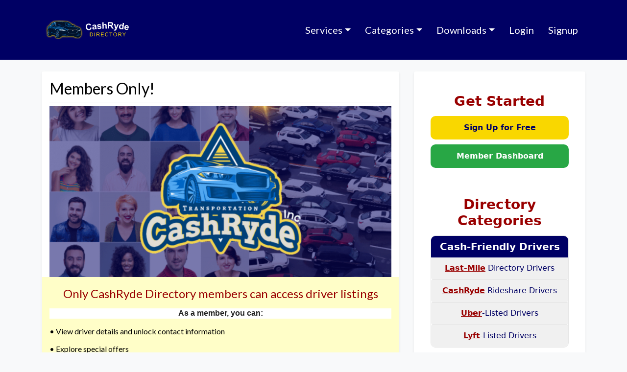

--- FILE ---
content_type: text/html; charset=utf-8
request_url: https://www.google.com/recaptcha/api2/aframe
body_size: 265
content:
<!DOCTYPE HTML><html><head><meta http-equiv="content-type" content="text/html; charset=UTF-8"></head><body><script nonce="0WWu5LLq5Tbnu2-iebuiiA">/** Anti-fraud and anti-abuse applications only. See google.com/recaptcha */ try{var clients={'sodar':'https://pagead2.googlesyndication.com/pagead/sodar?'};window.addEventListener("message",function(a){try{if(a.source===window.parent){var b=JSON.parse(a.data);var c=clients[b['id']];if(c){var d=document.createElement('img');d.src=c+b['params']+'&rc='+(localStorage.getItem("rc::a")?sessionStorage.getItem("rc::b"):"");window.document.body.appendChild(d);sessionStorage.setItem("rc::e",parseInt(sessionStorage.getItem("rc::e")||0)+1);localStorage.setItem("rc::h",'1763043352584');}}}catch(b){}});window.parent.postMessage("_grecaptcha_ready", "*");}catch(b){}</script></body></html>

--- FILE ---
content_type: text/javascript
request_url: https://static.botsrv2.com/website/js/widget2.45f45d67.min.js
body_size: 35132
content:
!function t(e,n,o){function i(a,s){if(!n[a]){if(!e[a]){var u="function"==typeof require&&require;if(!s&&u)return u(a,!0);if(r)return r(a,!0);var c=new Error("Cannot find module '"+a+"'");throw c.code="MODULE_NOT_FOUND",c}var l=n[a]={exports:{}};e[a][0].call(l.exports,(function(t){return i(e[a][1][t]||t)}),l,l.exports,t,e,n,o)}return n[a].exports}for(var r="function"==typeof require&&require,a=0;a<o.length;a++)i(o[a]);return i}({1:[function(t,e,n){"use strict";function o(t){return o="function"==typeof Symbol&&"symbol"==typeof Symbol.iterator?function(t){return typeof t}:function(t){return t&&"function"==typeof Symbol&&t.constructor===Symbol&&t!==Symbol.prototype?"symbol":typeof t},o(t)}Object.defineProperty(n,"__esModule",{value:!0}),n.default=void 0;var i=v(t("url-parse")),r=h(t("dot-object")),a=v(t("js-cookie")),s=v(t("./store")),u=v(t("exit-intent-mobile")),c=v(t("tinycon")),l=h(t("flat")),f=v(t("async")),d=v(t("../../../server/public/quriobot/assets/js/QuriobotWidget"));function p(t){if("function"!=typeof WeakMap)return null;var e=new WeakMap,n=new WeakMap;return(p=function(t){return t?n:e})(t)}function h(t,e){if(!e&&t&&t.__esModule)return t;if(null===t||"object"!=o(t)&&"function"!=typeof t)return{default:t};var n=p(e);if(n&&n.has(t))return n.get(t);var i={__proto__:null},r=Object.defineProperty&&Object.getOwnPropertyDescriptor;for(var a in t)if("default"!==a&&{}.hasOwnProperty.call(t,a)){var s=r?Object.getOwnPropertyDescriptor(t,a):null;s&&(s.get||s.set)?Object.defineProperty(i,a,s):i[a]=t[a]}return i.default=t,n&&n.set(t,i),i}function v(t){return t&&t.__esModule?t:{default:t}}"function"!=typeof Object.assign&&Object.defineProperty(Object,"assign",{value:function(t,e){if(null==t)throw new TypeError("Cannot convert undefined or null to object");for(var n=Object(t),o=1;o<arguments.length;o++){var i=arguments[o];if(null!=i)for(var r in i)Object.prototype.hasOwnProperty.call(i,r)&&(n[r]=i[r])}return n},writable:!0,configurable:!0}),d.default.URL=i.default,d.default.dotObject=r,d.default.store=s.default,d.default.Cookies=a.default,d.default.exitIntent=u.default,d.default.Tinycon=c.default,d.default.flatten=l,d.default.async=f.default;var g=function(t,e,n,o,i){var r=n?"POST":"GET";i&&(i.useProxy&&(n={url:t,data:n,headers:o},t="/api/proxy"),i.method&&(r=i.method));try{var a=new(XMLHttpRequest||ActiveXObject)("MSXML2.XMLHTTP.3.0");i&&i.withCredentials&&(a.withCredentials=!0),a.open(r,t,1),(o=o||{})["Content-Type"]||(o["Content-Type"]="application/json"),Object.keys(o).forEach((function(t){a.setRequestHeader(t,o[t])})),a.onreadystatechange=function(){a.readyState>3&&e&&e(a.responseText,a)},a.send((Object.toJSON||JSON.stringify)(n))}catch(t){window.console&&console.log(t)}};d.default.ajax=g;d.default.htmlToText=function(t){var e=document.createElement("DIV");return e.innerHTML=t,e.innerText||e.textContent||""};var m=d.default.init;d.default.init=function(t){for(var e="width=device-width, initial-scale=1",n=window.document.getElementsByTagName("meta"),o=!1,a=0;a<n.length;a++){var s=n[a];if("viewport"===s.name){var u=s.getAttribute("content");(!u||-1===u.indexOf(e)&&-1===u.indexOf("width"))&&s.setAttribute("content",e),o=!0;break}}if(!o){var c=window.document.createElement("meta");c.setAttribute("name","viewport"),c.setAttribute("content",e),window.document.head.appendChild(c)}var l=r.dot(t.context||{}),f=Object.keys(l),p=new i.default(window.location.href,!0);t.api||(t.api={});for(var h=0;h<f.length;h++){var v=f[h],b="qb.".concat(v),y=b.replace(/\./g,"_"),w=l[v];void 0!==p.query[b]&&(w=JSON.parse(p.query[b]),r.str(v,w,t.context)),t.api[y]=function(t,e,n,o){o({base:n.html,content:e},!0)}.bind(undefined,v,w)}var S={onSave:function(t,e,n,o){if(e){var i=d.default.options.saveUrl;if(t.responseId=e,o&&window.navigator&&window.navigator.sendBeacon){var r=new Blob([(Object.toJSON||JSON.stringify)(t)],{type:"text/plain"});window.navigator.sendBeacon(i,r),n&&n()}else g(i,(function(){n&&n()}),t,{"Content-Type":"application/json"})}else n&&n()},onUpdate:function(t,e,n){if(e){var o=d.default.options.updateUrl;t.responseId=e,g(o,(function(){n&&n()}),t,{"Content-Type":"application/json"})}else n&&n()}};for(var k in t)"onSave"!==k&&"onUpdate"!==k&&S[k]||(S[k]=t[k]);t.onSave&&!t.onUpdate&&delete S.onUpdate,m(S)};n.default=d.default},{"../../../server/public/quriobot/assets/js/QuriobotWidget":4,"./store":2,async:5,"dot-object":8,"exit-intent-mobile":9,flat:10,"js-cookie":12,tinycon:23,"url-parse":24}],2:[function(t,e,n){"use strict";Object.defineProperty(n,"__esModule",{value:!0}),n.default=void 0;var o=c(t("store/src/store-engine")),i=c(t("store/storages/localStorage")),r=c(t("store/storages/cookieStorage")),a=c(t("store/storages/memoryStorage")),s=c(t("store/plugins/defaults")),u=c(t("store/plugins/expire"));function c(t){return t&&t.__esModule?t:{default:t}}var l=[i.default,r.default,a.default],f=[s.default,u.default],d=o.default.createStore(l,f);d.addPlugin((function(){return{set:function(t,e,n){try{return t()}catch(e){return this.clearAll(),t()}}}}));n.default=d},{"store/plugins/defaults":16,"store/plugins/expire":17,"store/src/store-engine":18,"store/storages/cookieStorage":20,"store/storages/localStorage":21,"store/storages/memoryStorage":22}],3:[function(require,module,exports){(function(qbBaseURL){(function(){"use strict";var _quriobot=_interopRequireDefault(require("./common/scripts/quriobot"));function _interopRequireDefault(t){return t&&t.__esModule?t:{default:t}}function _typeof(t){return _typeof="function"==typeof Symbol&&"symbol"==typeof Symbol.iterator?function(t){return typeof t}:function(t){return t&&"function"==typeof Symbol&&t.constructor===Symbol&&t!==Symbol.prototype?"symbol":typeof t},_typeof(t)}if(void 0!==window.quriobot)throw new Error("Script is included twice!");window.botsrv=window.quriobot=_quriobot.default;var ready=function(t){if("complete"===window.document.readyState)return t();window.addEventListener?window.addEventListener("load",t,!1):window.attachEvent?window.attachEvent("onload",t):window.onload=t},init=_quriobot.default.init;window.quriobot.init=function(qbOptions){!qbOptions&&Array.isArray(window.qbOptions)&&window.qbOptions.length&&(qbOptions=window.qbOptions[window.qbOptions.length-1]);var path="object"===_typeof(qbOptions)&&qbOptions&&qbOptions.use;if(!path&&Array.isArray(window.qbOptions)&&window.qbOptions.length&&(qbOptions=Object.assign(qbOptions,window.qbOptions[window.qbOptions.length-1],qbOptions),path=qbOptions.use),path){var baseURL=qbBaseURL,dataURL=new window.quriobot.URL("".concat(baseURL,"/qb/data2/").concat(path),!0),currentURL=new window.quriobot.URL(window.location.href,!0);if(dataURL.query=currentURL.query,dataURL.query.qbReferer=window.location.href,dataURL.query.qbVersion=(new Date).getTime(),!dataURL.query.lang&&qbOptions.language&&(dataURL.query.lang=qbOptions.language),!dataURL.query.lang){var lang=window.quriobot.store.get("qbLang-".concat(path));if(!lang){if(window.google&&window.google.translate&&window.google.translate.TranslateElement&&window.google.translate.TranslateElement.getInstance){var translateInstance=window.google.translate.TranslateElement.getInstance();if(translateInstance){var _googleLang=translateInstance.j;!_googleLang||translateInstance.B&&translateInstance.B[_googleLang]||(lang=_googleLang)}}var googleLang=_quriobot.default.Cookies.get("googtrans");!lang&&googleLang&&(lang=googleLang.split("/").pop())}lang&&(dataURL.query.lang=lang)}var dataURLString=dataURL.toString();window.quriobot.ajax(dataURLString,(function(responseText,request){if(200===request.status){var qbDATA=JSON.parse(responseText),fromServer=qbDATA,options=fromServer.widgetOptions;if("object"===_typeof(options))if(_quriobot.default.inited)console.error("Widget is already initialized, make sure that the trigger conditions for the included bots are mutially exclusive!");else{if(options.initOptions&&options.initOptions.trim())try{var initOptions=eval("(".concat(options.initOptions,")"));options=Object.assign(options,initOptions||"{}")}catch(t){console.error("Error evaluating the init options",t)}if("object"===_typeof(qbOptions)&&qbOptions)for(var opt in qbOptions)options[opt]=qbOptions[opt];options.dataUrl=dataURLString,options.loadStyles=!0,init(options)}}else console.error("Error getting the widget data:",request.status)}),null,null,{withCredentials:!0})}else{var message="path is not provided nor can be obtained from the last element of window.qbOptions!";console.error(message)}},ready((function(){Array.isArray(window.qbOptions)||(window.qbOptions=[]);for(var t=function(){var t=window.qbOptions[e];if(t.onScriptLoad)try{window[t.onScriptLoad]()}catch(t){console.error(t)}"explicit"!==t.init&&setTimeout((function(){window.quriobot.init(t||{})}),t.delay||0)},e=0;e<window.qbOptions.length;e++)t()}))}).call(this)}).call(this,"https://botsrv2.com")},{"./common/scripts/quriobot":1}],4:[function(t,e,n){"use strict";function o(t){return o="function"==typeof Symbol&&"symbol"==typeof Symbol.iterator?function(t){return typeof t}:function(t){return t&&"function"==typeof Symbol&&t.constructor===Symbol&&t!==Symbol.prototype?"symbol":typeof t},o(t)}function i(t,e,n){return(e=function(t){var e=function(t,e){if("object"!=o(t)||!t)return t;var n=t[Symbol.toPrimitive];if(void 0!==n){var i=n.call(t,e||"default");if("object"!=o(i))return i;throw new TypeError("@@toPrimitive must return a primitive value.")}return("string"===e?String:Number)(t)}(t,"string");return"symbol"==o(e)?e:e+""}(e))in t?Object.defineProperty(t,e,{value:n,enumerable:!0,configurable:!0,writable:!0}):t[e]=n,t}Object.defineProperty(n,"__esModule",{value:!0}),n.default=void 0;var r=t("cross-safe-eval")(),a={options:{use:null,url:"/qb/data2/",baseUrl:"",saveUrl:"",updateUrl:"",startUrl:"",uploadUrl:"",staticUrl:"",liveChatUrl:"",createFeedbackUrl:"",knowledgeBaseSearchUrl:"",getStepOptionsUrl:"",getVariableUrl:"",startButtonTitle:"Start chatbot",language:"en",isRtl:!1,wrapper:"botwrapper",button:"botbutton",autoStart:3e3,autoStartCount:0,maxAutoStartCount:0,restoreState:!0,restartAfterClose:!0,showCloseButton:!0,autoExit:!0,version:"dev",mode:"default",position:"right",positionRtl:"right",preventExitIfIncomplete:!1,widgetCss:null,widgetBaseCss:null,widgetCustomCss:null,visitor:null,whiteLabel:!1,avatarImage:"",viewMode:"unboxed",botOffset:{top:null,bottom:null},stickyAvatarOffset:{bottom:null},stickyAvatarPopup:{showAfterClose:!1,image:null,avatar:null,showOnExitIntent:null,showOnExitIntentMobile:null,showOnExitIntentTimeout:null,showOnExitIntentTimeoutMobile:null,faviconBubble:!0},soundNotifications:{},liveChat:null,openOnExitIntent:null,openOnExitIntentMobile:null,openOnExitIntentTimeout:null,openOnExitIntentTimeoutMobile:null,recaptchaSiteKey:null,loadStyles:!0,init:null,onScriptLoad:null,context:null,botData:null,showStickyAvatar:"always",autoAdjustZIndex:!1,ga:!1,gaEvents:!1,gtmEvents:!1,gtmURL:"https://www.googletagmanager.com",gaIncludeEvents:[],gtmIncludeEvents:[],preload:!1,branding:{},disableRedo:!1,removeHistoryOnRedo:!1,feedbackMode:"enabled_all",expiryTimeout:1,visitorTimeout:14,useDynamicTranslation:!1,idleStep:void 0,i18n:{accessibility:{button:"Press this button to turn on accessibility mode"},branding:{title:"Create your own quriobot",url:"https://quriobot.com?utm_source=qb_widget"},foldOut:{close:"Close"},footer:{close:{title:"Close"},more:{title:"More"},restart:{title:"Restart"},settings:{botPosition:{center:"Center",full_width:"Full width",label:"Position",left:"Left",right:"Right"},botResponds:"Bot responds",title:"Settings"},terms:{title:"Terms and conditions"}},notification:{preview:{title:"Preview mode"}},redo:{button:{title:"Redo"}}},entryPoint:null,behaviours:[],onAnswer:function(t,e,n){},onAnswerRedo:function(t,e,n){},onExit:function(t){},onFinish:function(t){},onLeave:function(t){},onRedo:function(t,e,n){},onReturn:function(t){},onValidate:function(t,e){e(!0)},onSave:function(t,e,n){n()},onUpdate:function(t,e,n){n()},onLoad:function(t){},onQuestion:function(t,e){},onLiveChat:function(t,e){},onLiveChatMessageCreated:function(t){},onLiveChatHandedOverToBot:function(t){},onLiveChatClosed:function(t){},onLiveChatReopened:function(t){},onLiveChatMinimized:function(t){},onInit:function(){},onStart:function(t){},onSoftStart:function(){},onHide:function(){},onShow:function(){},onRedirect:function(t,e){}},isMobile:function(){return/Android|webOS|iPhone|iPad|iPod|BlackBerry|IEMobile|Opera Mini/i.test(navigator.userAgent)},isTablet:function(){return/iPad/i.test(navigator.userAgent)},preventAutoStart:function(){a.autoallowed=!1},allowAutoStart:function(){a.autoallowed=!0,a.autostart()},setCookie:function(t,e,n,o){t=t+"-"+this.options.use;var i=this.options.visitor;!o&&i&&i.id&&(t=t+"-"+i.id),a.store.get(t)!==e&&a.store.set(t,e,n)},deleteCookie:function(t){t=t+"-"+this.options.use;var e=this.options.visitor;e&&e.id&&(t=t+"-"+e.id),a.store.remove(t)},getCookie:function(t,e,n){if(t=t+"-"+this.options.use,!n){var o=this.options.visitor;o&&o.id&&(t=t+"-"+o.id)}return a.store.defaults(i({},t,e)),a.store.get(t)},shouldAutoStart:function(t){var e=parseInt(a.getCookie("qbStartCount","0",!0)),n=a.getCookie("qbClosed",!1,!0),o=a.getCookie("qbPopupClosed",!1,!0);a.autoStart=("number"==typeof a.options.autoStart||"boolean"==typeof a.options.autoStart&&a.options.autoStart||t)&&(!a.options.autoStartCount||e>=a.options.autoStartCount)&&(!a.options.maxAutoStartCount||e<a.options.maxAutoStartCount)&&(a.options.restartAfterClose||!n&&!o);var i=a.getRestoreData();return(a.autoStart||a.shouldRestoreState(i)&&i&&!a.isMobile()&&(i.followRedirect||i.isOpen&&i.answers&&i.answers.length))&&!a.hasstarted&&a.autoallowed},autoStartCount:function(){var t=parseInt(a.getCookie("qbStartCount","0",!0));t++,a.setVisitorCookie("qbStartCount",t,!0)},autostart:function(){if("outOfQuota"!==a.options.mode){if(a.options.openOnExitIntent||a.options.openOnExitIntentMobile)a.exitIntent({maxDisplays:1,eventThrottle:200,showAfterInactiveSecondsDesktop:a.options.openOnExitIntent?a.options.openOnExitIntentTimeout/1e3:void 0,showAfterInactiveSecondsMobile:a.options.openOnExitIntentMobile?a.options.openOnExitIntentTimeoutMobile/1e3:void 0,showAgainAfterSeconds:10,onExitIntent:function(){a.shouldAutoStart(!0)&&(a.autoStartCount(),a.soundNotification("start"),a.start())},debug:!1});if(a.initIdleStepAnimation(),a.shouldAutoStart()){var t=!0===a.options.autoStart?1500:a.options.autoStart;setTimeout((function(){a.shouldAutoStart()&&(a.autoStartCount(),a.soundNotification("start"),a.start())}),t)}}},buttonstart:function(){var t=a.button;if(!1!==a.options.button){a.isMobile();var e=a.options.stickyAvatarPopup.showOnHover;e||t.addEventListener("click",(function(e){t.classList.contains("showPopup")||e.target.id!==a.options.button||a.start()})),a.popupButton&&a.popupButton.addEventListener("click",(function(n){"quriobotPopupButton"===n.target.id&&(a.start(),a.button.classList.contains("showPopup")&&(t.classList.remove("showPopup"),a.button.setAttribute("aria-expanded",!1)),e&&t.classList.add("hoverModeOn"),a.popupClose&&!a.isMobile()&&(a.popupClose.parentNode.removeChild(a.popupClose),a.popupClose=void 0))}))}},avatarPopupClose:function(){var t=a.button;a.popupClose&&a.popupClose.addEventListener("click",(function(){a.setVisitorCookie("qbPopupClosed",!0,!0),t.classList.remove("showPopup"),t.setAttribute("aria-expanded",!1),setTimeout((function(){a.options.stickyAvatarPopup.showOnHover&&t.classList.add("hoverModeOn"),!a.isMobile()&&a.popupClose&&(a.popupClose.parentNode.removeChild(a.popupClose),a.popupClose=void 0)}),1e3)}))},popupAutoShown:!1,showPopup:function(t){var e=document.getElementById("quriobotPopupTitle"),n=document.getElementById("quriobotPopupButton");this.populateValues(e&&e.dataset.content,function(o,i){e&&(e.innerHTML=i),this.populateValues(n&&n.dataset.content,function(e,o){n&&(n.innerHTML=o),this.onPopup(t),a.button.classList.add("showPopup"),t&&a.button.classList.remove("hoverModeOn"),a.button.setAttribute("aria-expanded",!0),a.Tinycon&&"function"==typeof a.Tinycon.setBubble&&!1!==a.options.stickyAvatarPopup.faviconBubble&&a.Tinycon.setBubble(a.liveChatMessageUnread+1)}.bind(this))}.bind(this))},popupAutoShow:function(){if(!a.isOpen){a.show(!0);var t=a.options.stickyAvatarPopup,e=a.button,n=a.getCookie("qbPopupClosed",!1,!0),o=a.getCookie("qbClosed",!1,!0);if(t.autoShow&&e.classList.contains("show")&&(t.showAfterClose||!n&&!o)&&setTimeout((function(){a.showPopup(!0)}),void 0===t.autoShowTimeout?3e3:t.autoShowTimeout),t.showOnExitIntent||t.showOnExitIntentMobile)var i=a.exitIntent({maxDisplays:1,eventThrottle:200,showAfterInactiveSecondsDesktop:t.showOnExitIntent?t.showOnExitIntentTimeout/1e3:void 0,showAfterInactiveSecondsMobile:t.showOnExitIntentMobile?t.showOnExitIntentTimeoutMobile/1e3:void 0,showAgainAfterSeconds:10,onExitIntent:function(){a.showPopup(!0),i()},debug:!1})}},showPopupHandle:function(){var t=a.button,e=a.options.stickyAvatarPopup.showOnHover;if(!1!==a.options.button&&e)if(a.isMobile())t.addEventListener("click",(function(e){t.classList.contains("showPopup")||"quriobotPopupClose"===e.target.id||a.showPopup()}));else{var n=function(e){!t.classList.contains("showPopup")&&t.classList.contains("hoverModeOn")&&a.showPopup()};t.addEventListener("mouseenter",n),t.addEventListener("click",n),t.addEventListener("mouseleave",(function(e){t.classList.contains("showPopup")&&t.classList.contains("hoverModeOn")&&(t.classList.remove("showPopup"),t.setAttribute("aria-expanded",!1))}))}},getLangStorageKey:function(){var t="qbLang-"+this.options.use,e=this.options.visitor;return e&&(t=t+"-"+e.id),t},changePosition:function(t){switch(a.button.classList.remove("position--left"),a.container.classList.remove("position--left"),a.button.classList.remove("position--center"),a.container.classList.remove("position--center"),a.button.classList.remove("position--full_width"),a.container.classList.remove("position--full_width"),t){case"left":a.button.classList.add("position--left"),a.container.classList.add("position--left");break;case"center":a.button.classList.add("position--center"),a.container.classList.add("position--center");break;case"full_width":a.button.classList.add("position--full_width"),a.container.classList.add("position--full_width")}a.message.send("changePosition",t)},modal:function(t){a.container.className=t?a.container.className+" modal--opened":a.container.className.replace(/\s*modal--opened/g,""),a.message.send("modal",t)},addOffset:function(){if(a.options.botOffset){var t=a.options.botOffset.top,e=a.options.botOffset.bottom,n=a.container;(t||e)&&(n.style.setProperty("top",t?t.value+t.units:0,"important"),n.style.setProperty("bottom",e?e.value+e.units:0,"important"),n.style.setProperty("height","auto","important"))}},addAvatarOffset:function(){if(a.options.stickyAvatarOffset&&a.button){var t=a.options.stickyAvatarOffset.bottom,e=window.innerHeight-100;t&&a.button.style.setProperty("bottom",(t.value+100>e?e:t.value)+t.units,"important")}},elementIsVisibleInViewport:function(t,e){var n=t.getBoundingClientRect(),o=n.top,i=n.left,r=n.bottom,a=n.right,s=window,u=s.innerHeight,c=s.innerWidth,l=o>=0&&i>=0&&r<=u&&a<=c;return e&&((o>0&&o<u||r>0&&r<u)&&(i>0&&i<c||a>0&&a<c))||l},evaluateCondition:function(t,e){var n=!1;if(!t.rules)return n;for(var o=0;o<t.rules.length;o++){var i=t.rules[o],r=!1;if(i.combinator)r=this.evaluateCondition(i,e);else{var s=i.field;if(!s)continue;var u=e[s],c=i.value;switch(s){case"elementVisible":var l=document.querySelector(c);if(l)a.elementIsVisibleInViewport(l,!0)&&(u=c);break;case"timeSinceInit":u=((new Date).getTime()-a.initedAt)/1e3;break;case"dayOfWeek":u=(new Date).getDay()+1;break;case"timeOfDay":u=(new Date).toLocaleTimeString("en-US",{hour:"2-digit",minute:"2-digit"});break;case"dayOfMonth":u=(new Date).getDate();break;case"deviceType":u=a.isMobile()?"mobile":a.isTablet()?"tablet":"desktop";break;case"month":u=(new Date).getMonth()+1;break;case"pageHostName":u=window.location.hostname;break;case"pagePath":u=window.location.pathname;break;case"pageURL":u=window.location.href;break;case"visitCount":u=a.getCookie("qbStartCount","0",!0);break;case"isReturning":u=a.getCookie("qbStartCount","0",!0)>1}switch(i.operator){case"=":r=u==c;break;case"!=":r=u!=c;break;case"<":r=u<c;break;case"<=":r=u<=c;break;case">":r=u>c;break;case">=":r=u>=c;break;case"startsWith":r=u.startsWith(c);break;case"notStartsWith":r=!u.startsWith(c);break;case"endsWith":r=u.endsWith(c);break;case"notEndsWith":r=!u.endsWith(c);break;case"matchesRegEx":r=new RegExp(c).test(u);break;case"notMatchesRegEx":r=!new RegExp(c).test(u);break;case"iMatchesRegEx":r=new RegExp(c,"i").test(u);break;case"notIMatchesRegEx":r=!new RegExp(c,"i").test(u);break;case"in":r=c.includes(u);break;case"notIn":r=!c.includes(u)}}"AND"==t.combinator.toUpperCase()?(0==o&&(n=!0),n=n&&r):(0==o&&(n=!1),n=n||r)}return n},applyBehaviour:function(t){var e=document.getElementById("quriobotWidgetDynamicStyles"),n=t.stickyAvatarPopup;if(n&&n.button&&(n.showOnHover||n.autoShow||n.showOnExitIntent||n.showOnExitIntentMobile)){var o=document.getElementById("quriobotPopupButton"),i=document.getElementById("quriobotPopupTitle");e&&n.avatar&&(e.textContent+="\n.quriobotWidgetButton.showPopup:before { background-image: url('"+n.avatar+"') !important; }"),o&&(o.dataset.content=n.button),i&&(i.dataset.content=n.title)}e&&(t.stickyAvatar&&(e.textContent+="\n.quriobotWidgetButton:before { background-image: url('"+t.stickyAvatar+"') !important; }"),t.stickyAvatarBackground&&(e.textContent+="\n.quriobotWidgetButton { background-color: "+t.stickyAvatarBackground+" !important; }"),!1===t.stickyAvatarShadow&&(e.textContent+="\n.quriobotWidgetButton { box-shadow: none !important; }")),t.position&&t.position!==a.options.position&&a.changePosition(t.position),a.options=Object.assign(a.options,t),a.message.send("newBot",{options:a.options}),a.popupAutoShow(),a.autostart()},load:{styles:function(){var t;a.options.loadStyles&&(document.head.insertAdjacentHTML("beforeend",a.options.widgetBaseCss),a.children.push(document.head.lastChild),a.options.widgetCustomCss&&((t=document.createElement("style")).innerHTML=a.options.widgetCustomCss,a.children.push(t),document.head.appendChild(t)),a.options.widgetCss&&((t=document.createElement("link")).type="text/css",t.rel="stylesheet",t.href=a.options.baseUrl+a.options.widgetCss+"?v="+a.options.version,a.children.push(t),document.head.appendChild(t)),(t=document.createElement("style")).id="quriobotWidgetDynamicStyles",a.children.push(t),document.head.appendChild(t));if(a.options.avatarImage){var e=document.createElement("style");a.options.avatarImage&&(e.innerHTML+=".quriobotWidgetButton:before { background-image: url('"+a.options.avatarImage+"') !important; }\n",e.innerHTML+=".fold-out__avatar { background-image: url('"+a.options.avatarImage+"') !important; }\n",e.innerHTML+=".#content #message a.use-bot span { background-image: url('"+a.options.avatarImage+"') !important; }\n"),document.head.appendChild(e)}},constAllowIframe:"accelerometer; autoplay; camera; document-domain; encrypted-media; fullscreen; geolocation; gyroscope; magnetometer; microphone; midi; payment; picture-in-picture; usb; xr-spatial-tracking",widget:function(){var t=document.body,e=document.createElement("div");switch(e.id="quriobotWidgetContainer",e.className="quriobotWidgetContainer",e.style.setProperty("opacity",0),e.setAttribute("inert",!0),"boxed"===a.options.viewMode&&(e.className+=" viewMode--boxed"),a.options.position){case"left":e.className+=" position--left";break;case"center":e.className+=" position--center";break;case"full_width":e.className+=" position--full_width"}if("outOfQuota"!==a.options.mode){var n=document.createElement("div");n.insertAdjacentHTML("beforeend",a.options.dll);var o=document.createElement("script");o.type=n.lastChild.type,o.src=n.lastChild.src,o.innerHTML=n.lastChild.innerHTML,o.setAttribute("integrity",n.lastChild.getAttribute("integrity")),o.setAttribute("crossorigin",n.lastChild.getAttribute("crossorigin")),o.onload=function(){var n=document.createElement("iframe");if(n.id=a.options.wrapper,n.className="quriobotWidget",n.src=a.options.baseUrl+"/bot",a.options.staticUrl){var o=new a.URL(n.src,!0);o.query.staticURL=a.options.staticUrl,o.query.lang=a.options.language,n.src=o.toString()}n.setAttribute("frameborder","0"),n.setAttribute("role","dialog"),n.setAttribute("allow",this.constAllowIframe),a.frame=n,e.appendChild(n);var i,r=a.options.language,s=a.numeral.locales;if(s&&s[r])i=r;else{var u=r&&r.split("-")[0];s&&s[u]&&(i=u)}if(i&&a.numeral.locale(i),t.appendChild(e),a.children.push(e),a.wrapper=document.getElementById(a.options.wrapper),a.container=e,a.options.useDynamicTranslation){var c=document.querySelectorAll("#gtranslate_wrapper .switcher .selected, .goog-te-menu-value")[0];c&&c.addEventListener("DOMSubtreeModified",(function(){a.inited&&(a.inited=!1,a.initedAt=null,setTimeout((function(){var t;a.destroy();var e=window.google.translate.TranslateElement.getInstance();if(e){var n=e.j;!n||e.B&&e.B[n]||(t=n)}a.init({language:t})}),1e3))}))}a.load.foldOut(),a.addOffset()}.bind(this),document.head.appendChild(o)}},behaviours:function(){for(var t=function(){var t=a.options.behaviours[e],n=setInterval((function(){a.evaluateCondition(t.condition,{})&&(clearInterval(n),a.applyBehaviour(t))}),1e3)},e=0;e<a.options.behaviours.length;e++)t()},button:function(){if(!1!==a.options.button){var t=a.options.stickyAvatarPopup,e=t&&t.button&&(t.showOnHover||t.autoShow||t.showOnExitIntent||t.showOnExitIntentMobile),n=document.createElement("button");n.id=a.options.button,n.className="quriobotWidgetButton",n.style.setProperty("display","none"),a.options.startButtonTitle&&n.setAttribute("aria-label",a.options.startButtonTitle),n.setAttribute("tabindex","0"),e?(n.setAttribute("role","button"),n.setAttribute("aria-haspopup","dialog"),n.setAttribute("aria-expanded",!1)):n.setAttribute("role","button");var o=document.createElement("div");if(e&&(o.id=o.className="quriobotWidgetPopup",n.appendChild(o)),t&&t.showOnHover&&(n.className+=" hoverModeOn"),t&&t.title){var i=document.createElement("p");i.id="quriobotPopupTitle",i.className="quriobotWidgetPopup--title",i.dataset.content=t.title,o.appendChild(i)}if(e){var r=document.createElement("button");r.className="quriobotWidgetPopup--button",r.id="quriobotPopupButton",r.setAttribute("role","button"),r.setAttribute("tabindex","0"),r.dataset.content=t.button,o.appendChild(r);try{o.childNodes[0].nodeValue=null}catch(t){}}if(t&&(t.autoShow||a.isMobile()||t.showOnExitIntent||t.showOnExitIntentMobile)){var s=document.createElement("button");s.className="quriobotWidgetPopup--close",s.id="quriobotPopupClose",s.setAttribute("aria-label",a.options.i18n.foldOut.close),o.appendChild(s)}switch(a.options.position){case"left":n.className+=" position--left";break;case"center":n.className+=" position--center";break;case"full_width":n.className+=" position--full_width"}a.children.push(n),document.body.appendChild(n),e&&(a.popupButton=document.getElementById("quriobotPopupButton"),a.popupClose=document.getElementById("quriobotPopupClose")),a.button=document.getElementById(a.options.button)}},videoIframe:function(){var t=a.options.background&&a.options.background.video;if(t){var e=document.getElementById("videoIframe");if(e){var n=document.getElementById("wallpaper"),o=t.id,i=t.dimensions,r=i.width/i.height;a.ytPlayer=new window.YT.Player("videoIframe",{videoId:o,playerVars:{autoplay:1,controls:0,loop:1,rel:0,playlist:o,playsinline:1},events:{onReady:function(t){s(),t.target.mute(),t.target.playVideo()},onStateChange:function(t){switch(t.data){case-1:n.classList.remove("loading");break;case 1:setTimeout((function(){n.classList.add("loading")}),1e3)}}}});var s=function(){var t=window.innerWidth,e=window.innerHeight,n=t/e>r,o=n?t:e*r,i=n?t/r:e;a.ytPlayer.setSize(o,i)};window.addEventListener("resize",s)}}},foldOut:function(){var t='<div class="fold-out" id="quriobotWidgetFoldOut">    <div class="fold-out__wrapper">        <div class="fold-out__header">            <div class="fold-out__avatar"></div>            <a class="fold-out__title" target="_blank" rel="noopener noreferrer"></a>            <button type="button" class="fold-out__close" title="'+a.options.i18n.foldOut.close+'"></button>        </div>        <div class="fold-out__iframe-wrapper">            <iframe class="fold-out__iframe" allow="'+this.constAllowIframe+'"></iframe>        </div>    </div></div>';document.getElementById("quriobotWidgetContainer").insertAdjacentHTML("beforeend",t)},whiteLabel:function(){var t=a.options.whiteLabel,e=a.options.stickyAvatarPopup;if(!t&&e&&!a.options.branding.url&&!a.options.branding.title){var n=document.createElement("a"),o=document.getElementById("quriobotWidgetPopup");o&&(n.className="brandingLabel",n.href=a.getBrandingURL(),n.target="_blank",n.rel="noopener noreferrer",n.textContent=a.getBrandingTitle(),o.appendChild(n))}},warning:function(){console&&console.log&&console.log("Your browser is outdated, please use a modern one of the recent version.")}},getBrandingURL:function(){var t=new a.URL(a.options.branding&&a.options.branding.url||a.options.i18n.branding.url,!0);return t.query.referer=a.options.referer,t.toString()},getBrandingTitle:function(){return a.options.branding&&a.options.branding.title||a.options.i18n.branding.title},setOptions:function(t){if(t)for(var e in t)Object.prototype.hasOwnProperty.call(t,e)&&(a.options[e]=t[e])},handleUserAction:function(t){var e=a.storedData.start?a.storedData.start:(new Date).toISOString(),n=["finish","liveChat"],o=n.indexOf(t.type)>-1?(new Date).toISOString():null;if(a.storedData={answers:t.answers,info:t.info,user:Object.assign({},a.options.visitor,{language:a.options.language}),name:a.options.use,isComplete:t.isComplete,hasLiveChat:t.hasLiveChat,start:e,stop:o,responseId:t.responseId},t.variables&&(this.variables=t.variables),"validate"===t.type)this.options.onValidate(a.storedData,(function(t,e,n){a.message.send("validate",{valid:t,errors:e,responses:n})}));else if(n.indexOf(t.type)>-1&&!a.exited){a.exited=!0;var i=function(){a.clearSavedBot(),a.message.send(t.type,{type:t.type})};this.options.onSave.length>2?this.options.onSave(a.storedData,t.responseId,i):(this.options.onSave(a.storedData,t.responseId),setTimeout((function(){i()}),0))}else{var r=t.type.toString();r="on"+r.substr(0,1).toUpperCase()+r.substr(1);try{a[r](a.storedData,t.question,t.answer)}catch(t){console&&console.warn(t)}}},handleExit:function(t,e){if(a.hasstarted){var n=a.storedData;if(n.answers&&n.answers.length&&!n.isComplete&&a.options.preventExitIfIncomplete&&!a.redirect&&!e&&a.isOpen){var o=n.answers&&n.answers.length?n.answers.filter((function(t){var e;return"message"!==(null==t||null===(e=t.question)||void 0===e||null===(e=e.type)||void 0===e?void 0:e.name)})):null;if(n&&o&&o.length&&!a.switched)return t&&(t.returnValue="Changes that you made may not be saved."),void(a.container.className.indexOf("show")<0&&a.show_frame())}if(n.stop=n.stop?n.stop:(new Date).toISOString(),a.storedData=n,!(n.isComplete||a.exited||a.followRedirect||a.options.restoreState)){a.exited=!0;var i=function(){try{a.onExit(n)}catch(t){console.log(t)}a.message.send("exit")};this.options.onSave.length>2?this.options.onSave(n,n.responseId,i,e):(this.options.onSave(n,n.responseId),setTimeout((function(){i()}),0))}a.followRedirect=!1}},reportGA:function(t,e){e&&(e={value:e.value,text:e.text,start:e.start,stop:e.stop,question:{type:e.question&&e.question.type}});var n,o,i=t.split("/")[0].toLowerCase();if(a.options.ga){var r="/virtual/"+a.options.use+"/"+t;if(window.ga&&"function"==typeof window.ga.getAll&&(n=window.ga.getAll()))for(o=n.length-1;o>=0;o--)n[o].send({hitType:"pageview",page:r});window.gtag&&"function"==typeof window.gtag&&window.gtag("event","page_view",{page_location:r,page_path:r,page_title:t})}if(a.options.gaEvents&&(!a.options.gaIncludeEvents||!a.options.gaIncludeEvents.length||a.options.gaIncludeEvents.indexOf(i)>-1)){if(window.ga&&"function"==typeof window.ga.getAll&&(n=window.ga.getAll()))for(o=n.length-1;o>=0;o--){var s={hitType:"event",eventCategory:"QB",eventAction:t,eventLabel:a.options.use};if(e&&e.value&&("number"==typeof e.value.value&&Number.isInteger(e.value.value)&&(s.eventValue=e.value.value),"string"==typeof e.value.value)){var u=parseInt(e.value.value,10);Number.isInteger(u)&&(s.eventValue=u)}n[o].send(s)}if(window.gtag&&"function"==typeof window.gtag){s={bot:a.options.use,action:t};e&&(s.answer=e),s=a.flatten.flatten(s,{delimiter:"_"}),window.gtag("event","QB",s)}}if(a.options.gtmEvents&&(!a.options.gtmIncludeEvents||!a.options.gtmIncludeEvents.length||a.options.gtmIncludeEvents.indexOf(i)>-1)){var c=[].filter.call(document.getElementsByTagName("script"),(function(t){return t.src&&t.src.startsWith(a.options.gtmURL)})),l=c.length&&new a.URL(c[0].src,!0).query.l||"dataLayer";if(l&&window[l]){s={event:"QB",bot:a.options.use,action:t};e&&(s.answer=e),window[l].push(s)}}window.parent!==window&&window.parent.postMessage&&window.parent.postMessage({sentinel:"amp",type:"qb",qb:{name:t,path:a.options.use}},"*")},onLoad:function(t){this.reportGA("Load"),this.variables=t.variables,this.landingPage=t.landing_page,this.options.botData=t;try{a.options.onLoad(t)}catch(t){console.log(t)}},onInit:function(){this.reportGA("Init"),a.options.autoAdjustZIndex&&this.startZIndexMonitoring();try{a.options.onInit()}catch(t){console.log(t)}},onPopup:function(t){t&&(this.popupAutoShown=!0,this.soundNotification("popup")),this.reportGA("SoftStart");try{a.options.onSoftStart()}catch(t){console&&console.warn(t)}},detectHighZIndexElements:function(){if(!a.container&&!a.button)return[];for(var t=[],e=a.container?a.container.getBoundingClientRect():null,n=a.button?a.button.getBoundingClientRect():null,o=document.querySelectorAll("body > *, html > *"),i=0;i<o.length;i++){var r=o[i];if(!(r===a.container||r===a.button||a.container&&a.container.contains(r)||a.button&&a.button.contains(r))){var s=window.getComputedStyle(r),u=s.position;if(("fixed"===u||"sticky"===u)&&"none"!==s.display&&"hidden"!==s.visibility&&"0"!==s.opacity){var c=parseInt(s.zIndex,10);if(!(isNaN(c)||c<9999)){var l=r.getBoundingClientRect();if(0!==l.width&&0!==l.height){var f=e&&!(l.right<e.left||l.left>e.right||l.bottom<e.top||l.top>e.bottom),d=n&&!(l.right<n.left||l.left>n.right||l.bottom<n.top||l.top>n.bottom);(f||d)&&t.push({element:r,zIndex:c,rect:l,id:r.id||"",className:r.className||"",tagName:r.tagName})}}}}}return t.sort((function(t,e){return e.zIndex-t.zIndex})),t},adjustWidgetZIndex:function(){if(a.container||a.button){var t=a.detectHighZIndexElements(),e=t.map((function(t){return t.id+":"+t.zIndex})).join(",");if(a.lastZIndexCacheKey!==e)if(a.lastZIndexCacheKey=e,t.length>0){var n=t[0].zIndex,o=Math.max(1e3,n-2),i=o+1;a.container&&a.container.style.setProperty("z-index",o,"important"),a.button&&a.button.style.setProperty("z-index",i,"important"),console&&console.log&&console.log("Quriobot: Adjusted z-index to avoid conflict. New container z-index:",o,"Obstructing element:",t[0].tagName,t[0].className||t[0].id),a.zIndexAdjusted=!0,a.obstructingElements=t,a.botStatus.zIndexAdjusted=!0,a.botStatus.obstructingElements=t.map((function(t){return{zIndex:t.zIndex,id:t.id,className:t.className,tagName:t.tagName}}))}else a.zIndexAdjusted&&(a.container&&a.container.style.setProperty("z-index",2147483646,"important"),a.button&&a.button.style.setProperty("z-index",2147483647,"important"),a.zIndexAdjusted=!1,a.obstructingElements=[],a.botStatus.zIndexAdjusted=!1,a.botStatus.obstructingElements=[])}},startZIndexMonitoring:function(){a.zIndexMonitorInterval&&clearInterval(a.zIndexMonitorInterval),a.adjustWidgetZIndex(),a.zIndexMonitorInterval=setInterval((function(){(a.isOpen||a.button&&a.button.classList&&a.button.classList.contains("showPopup")||a.button&&a.button.classList&&a.button.classList.contains("show"))&&a.adjustWidgetZIndex()}),1e3)},stopZIndexMonitoring:function(){a.zIndexMonitorInterval&&(clearInterval(a.zIndexMonitorInterval),a.zIndexMonitorInterval=null)},onShow:function(){this.reportGA("Show");try{a.options.onShow()}catch(t){console&&console.warn(t)}},onHide:function(){this.reportGA("Hide");try{a.options.onHide()}catch(t){console&&console.warn(t)}},onStart:function(t){this.handleStart(),this.saveResponseId(t.responseId),a.switched&&(this.switched=!1,this.initLandingPage()),a.ytPlayer&&a.landingPage.background&&a.landingPage.background.video&&(a.landingPage.background.video.muted?a.ytPlayer.mute():a.ytPlayer.unMute()),this.reportGA("Start");try{a.options.onStart(t)}catch(t){console&&console.warn(t)}},onQuestion:function(t,e){this.reportGA("Question/"+e.code_name);try{a.options.onQuestion(t,e)}catch(t){console&&console.warn(t)}},onAnswer:function(t,e,n){if(e){this.reportGA("Answer/"+e.code_name,n),e.type&&"message"!==e.type.name&&this.soundNotification("answer");try{a.options.onAnswer(t,e,n)}catch(t){console&&console.warn(t)}}this.options.onUpdate(a.storedData,a.storedData.responseId,(function(){}))},onAnswerRedo:function(t,e,n){this.reportGA("Answer_edit_finish/"+e.code_name);try{a.options.onAnswerRedo(t,e,n)}catch(t){console&&console.warn(t)}},onFinish:function(t){this.reportGA("Finish");try{a.options.onFinish(t)}catch(t){console&&console.warn(t)}},onLeave:function(t){this.reportGA("Leave");try{a.options.onLeave(t)}catch(t){console&&console.warn(t)}},onRedo:function(t,e,n){this.reportGA("Answer_edit_start/"+e.code_name);try{a.options.onRedo(t,e,n)}catch(t){console&&console.warn(t)}},onReturn:function(t){this.reportGA("Return");try{a.options.onReturn(t)}catch(t){console&&console.warn(t)}},onExit:function(){this.reportGA("Exit");try{a.options.onExit()}catch(t){console&&console.warn(t)}},onLiveChat:function(t){this.reportGA("LiveChat");try{a.options.onLiveChat(t)}catch(t){console&&console.warn(t)}},onRedirect:function(t){this.reportGA("Redirect",{value:{value:t},text:t});try{a.options.onRedirect(t,this.storedData)}catch(t){console&&console.warn(t)}},getRestoreStorageKey:function(t,e){t||(t=a.options.use);var n="qbStoredData-"+t,o=a.options.visitor;return o&&(n=n+"-"+o.id),e&&(n=n+"-"+e),n},saveResponseId:function(t){a.setCookie("qbResponseId",t),a.options.visitor||(a.options.visitor={}),a.options.visitor.id||(a.setCookie("qbVisitorId",t),a.options.visitor.id=t,a.setCookie("qbResponseId",t))},getStoredResponseId:function(){return a.getCookie("qbResponseId")||""},getStoredVisitorId:function(){return a.getCookie("qbVisitorId",void 0,!0)},clearSavedResponseId:function(){a.deleteCookie("qbResponseId")},saveLiveChat:function(t){a.setCookie("qbLiveChat",!0)},liveChatCreated:function(t){a.setCookie("qbLiveChatId",t.id)},liveChatMessageUnread:0,liveChatMessageCreated:function(t){!a.tabIsVisible&&a.Tinycon&&"function"==typeof a.Tinycon.setBubble&&(a.liveChatMessageUnread++,a.Tinycon.setBubble(a.liveChatMessageUnread)),a.onLiveChatMessageCreated(t)},onLiveChatMessageCreated:function(t){this.reportGA("LiveChatMessageCreated");try{a.options.onLiveChatMessageCreated(t)}catch(t){console.log(t)}},liveChatHandedOverToBot:function(t){a.clearSavedLiveChat(),a.onLiveChatHandedOverToBot(t)},onLiveChatHandedOverToBot:function(t){this.reportGA("LiveChatHandedOverToBot");try{a.options.onLiveChatHandedOverToBot(t)}catch(t){console.log(t)}},liveChatMinimized:function(t){a.onLiveChatMinimized(t)},onLiveChatMinimized:function(t){this.reportGA("LiveChatMinimized");try{a.options.onLiveChatMinimized(t)}catch(t){console.log(t)}},liveChatClosed:function(t){a.onLiveChatClosed(t)},onLiveChatClosed:function(t){this.reportGA("LiveChatClosed");try{a.options.onLiveChatClosed(t)}catch(t){console.log(t)}},liveChatReopened:function(t){a.onLiveChatReopened(t)},onLiveChatReopenedBot:function(t){this.reportGA("LiveChatReopened");try{a.options.onLiveChatReopened(t)}catch(t){console.log(t)}},attachTabVisibility:function(){var t,e,n={hidden:"visibilitychange",webkitHidden:"webkitvisibilitychange",mozHidden:"mozvisibilitychange",msHidden:"msvisibilitychange"};for(var o in n)if(o in document){e=o,t=n[o];break}document.addEventListener(t,this.handleTabVisibility.bind(this,e))},tabIsVisible:!0,handleTabVisibility:function(t,e){a.tabIsVisible=!e.target[t],a.tabIsVisible&&(a.liveChatMessageUnread=0,a.Tinycon&&"function"==typeof a.Tinycon.reset&&a.Tinycon.reset())},getStoredLiveChatId:function(){return a.getCookie("qbLiveChatId")||""},getStoredLiveChat:function(){return a.getCookie("qbLiveChat")},clearSavedLiveChat:function(){a.deleteCookie("qbLiveChat"),a.deleteCookie("qbLiveChatId"),a.clearSavedResponseId()},shouldLiveChat:function(t){return"preview"!==a.options.mode&&Boolean(a.getStoredResponseId()&&a.getStoredLiveChat())},hasStoredBot:function(){return Boolean(a.store.get(a.getRestoreStorageKey()))},saveBot:function(t){var e=new Date(Date.now()+60*a.options.expiryTimeout*60*1e3).valueOf();t.isOpen=a.isOpen,t.language=a.options.language,t.hasSwitchedLanguage=a.hasSwitchedLanguage,a.store.set(a.getRestoreStorageKey(t.use),t,e)},getRestoreData:function(){return a.store.get(a.getRestoreStorageKey())},clearSavedBot:function(){if(a.store)try{a.store.remove(a.getRestoreStorageKey())}catch(t){console.log(t)}},message:{receive:function(t){if(a.frame&&a.frame.contentWindow&&t.source===a.frame.contentWindow&&"string"==typeof t.data&&t.data){var e;try{e=JSON.parse(t.data)}catch(t){return}switch(e.action){case"checkNestedFrameRequest":a.checkNestedFrameRequest(t.origin);break;case"checkNestedFrameResponse":a.checkNestedFrameResponse();break;case"api":a.handleApiCall(e);break;case"hide":a.hide_frame();break;case"clearSavedBot":a.clearSavedBot();break;case"clearSavedLiveChat":a.clearSavedLiveChat();break;case"stop":case"done":try{a.onFinish(a.storedData)}catch(t){console.log(t)}a.hide_frame(),a.clearSavedLiveChat(),setTimeout((function(){a.message.send("purge"),a.activebot=null}),500);break;case"botHasData":a.botStatus.hasData=!0;try{a.onLoad(e.data)}catch(t){console.log(t)}break;case"botIsReady":a.botStatus.isReady=!0,a.message.send("requestNewBot");break;case"changePosition":a.changePosition(e.data);break;case"modal":a.modal(e.data);break;case"foldOutOpen":a.foldOutOpen(!0,e.data);break;case"foldOutClose":a.foldOutClose(e.data);break;case"navigate":parent.location.href=e.url;break;case"user":a.handleUserAction(e.data);break;case"redirect":a.handleRedirect(e.data);break;case"switch":e.data.language&&(a.hasSwitchedLanguage=!0),a.start(e.data.use,e.data.language);break;case"change":a.change(e);break;case"execute":a.execute(e);break;case"populateValues":a.populateValues(e.data);break;case"populateURL":a.requestPopulateURL(e.data);break;case"getStepOptions":a.getStepOptions(e.data.script,e.data.input,(function(t){a.message.send("getStepOptions",t)}));break;case"validateAnswer":a.validateAnswer(e.data.script,e.data.answer,(function(t){a.message.send("validateAnswer",t)}));break;case"getStepSettingsScript":a.getStepSettingsScript(e.data.script,(function(t){a.message.send("getStepSettingsScript",t)}));break;case"saveBot":a.saveBot(e.data);break;case"liveChat":a.saveLiveChat(e.data);break;case"liveChatCreated":a.liveChatCreated(e.data);break;case"liveChatMessageCreated":a.liveChatMessageCreated(e.data);break;case"liveChatHandedOverToBot":a.liveChatHandedOverToBot(e.data);break;case"liveChatClosed":a.liveChatClosed(e.data);break;case"liveChatMinimized":a.liveChatMinimized(e.data);break;case"liveChatReopened":a.liveChatReopened(e.data);break;case"goto":a.goto(e.data.key)}}},send:function(t,e){var n;switch(t){case"requestNewBot":n={action:"newBot",options:(Object.toJSON||JSON.stringify)(a.options)};break;case"startBot":n={action:"startBot",data:e};break;case"changePosition":n={action:"changePosition",data:e};break;case"modal":n={action:"modal",data:e};break;case"api":n={action:"api",data:e};break;case"goto":n={action:"goto",key:e};break;case"validate":n={action:"validate",data:e};break;case"reload":n={action:"reload",data:e};break;case"exit":n={action:"exit"};break;case"purge":n={action:"purge"};break;case"finish":n={action:"finish",data:e};break;case"liveChat":n={action:"liveChat",data:e};break;case"getStepOptions":n={action:"getStepOptions",data:e};break;case"validateAnswer":n={action:"validateAnswer",data:e};break;case"populateValues":n={action:"populateValues",data:e};break;case"populateURL":n={action:"populateURL",data:e};break;case"getStepSettingsScript":n={action:"getStepSettingsScript",data:e};break;case"foldOutClosed":n={action:"foldOutClosed"};break;case"idleStepReturn":n={action:"idleStepReturn",data:e}}a.wrapper&&a.wrapper.contentWindow&&a.wrapper.contentWindow.postMessage((Object.toJSON||JSON.stringify)(n),"*")}},goto:function(t){a.message.send("goto",t)},handleStart:function(){a.hasstarted=!0,a.exited=!1,a.completed=!1},hasSelectedLanguage:function(){return a.hasSwitchedLanguage||a.store.get(this.getLangStorageKey())},restoreVisitor:function(){a.options.visitor||(a.options.visitor={}),a.options.visitor.id||(a.options.visitor.id=a.getStoredVisitorId())},start:function(t,e,n,o){e&&a.store.set(this.getLangStorageKey(),e),a.options.hasSelectedLanguage=a.hasSelectedLanguage(),a.options.hasSwitchedLanguage=a.hasSwitchedLanguage;var i=Boolean(t&&t!==a.options.use);n&&!i&&(a.options.entryPoint=n),a.button&&a.button.classList.add("loading");var r=a.hasstarted&&!a.switched;if(a.handleStart(),"outOfQuota"!==a.options.mode){if(a.options.useDynamicTranslation&&(a.options.documentLanguage=document.documentElement.lang),a.initBot(),a.options.language=e||a.options.language,i||e)return t=t||a.options.use,void a.switch(t,o,Boolean(e),n);if(a.options.use=t||a.options.use,a.botStatus.isReady&&a.botStatus.hasData)return clearTimeout(a.startRetry),a.container.className.indexOf("show")<0?a.activebot===a.options.use?(a.show_frame(r),void(n&&a.goto(n))):(a.completed=!1,a.activebot&&null!=a.activebot?void(a.activebot==a.options.use||a.switch(a.options.use,o,null,n)):(a.activebot=a.options.use,a.show_frame(),void(n&&a.goto(n)))):a.activebot!==a.options.use?void a.switch(a.options.use,o,null,n):void(n&&a.goto(n));a.startRetry=setTimeout((function(){a.start(t,e,n)}),50)}else window.location.href="https://quriobot.com"},hasSwitchedLanguage:!1,finish:function(t){var e={};if(!1!==t&&(this.handleExit(e),e.returnValue)){if(!confirm(e.returnValue))return;this.handleExit(e,!0)}this.hide_frame(),a.message.send("purge"),a.activebot=null,a.hasstarted=!1,a.exited=!1,a.completed=!1},switch:function(t,e,n,o){a.switched=!0,a.finish(e),a.botStatus.isReady=!1,a.botStatus.hasData=!1,a.container&&(a.container.className=a.container.className+" switch"),a.load.styles();var i=a.options.use;t&&(a.options.botData=null,a.options.use=t,a.options.id=t.split("/")[1],a.activebot=t),setTimeout((function(){if(n&&a.wrapper){var t=new a.URL(a.wrapper.src,!0);t.query.lang=a.options.language,a.wrapper.src=t.toString()}else a.message.send("reload",{isComplete:e,use:i});setTimeout((function(){a.start(null,null,o)}),100)}),0)},restart:function(){this.switch()},shouldRestoreState:function(t){return"preview"!==a.options.mode&&!a.hasSwitchedLanguage&&(t&&(t.followRedirect||a.options.restoreState))},initLandingPage:function(){a.landingPage&&a.landingPage.background&&(a.landingPage.background.image||a.landingPage.background.video)&&a.change({what:"wallpaper",to:a.landingPage.background})},setVisitorCookie:function(t,e,n){var o=a.options.visitorTimeout,i=new Date(Date.now()+24*o*60*60*1e3).valueOf();a.setCookie(t,e,i,n)},show_frame:function(t){if(a.hasstarted){a.followRedirect=!1,a.isOpen=!0;var e=a.getRestoreData();e&&a.saveBot(e),a.setVisitorCookie("qbClosed",!1,!0),!1!==a.options.button&&(a.button.className=a.button.className.replace(/\s*show\b/g,""),a.button.classList.remove("loading"),a.button.setAttribute("inert",!0)),a.container.className=a.container.className.replace(/\s*switch/g,"")+" show",a.container.removeAttribute("inert"),document.body&&document.body.oldBackgroundImage&&this.change({what:"wallpaper",to:{image:document.body.oldBackgroundImage.slice(5).slice(0,-2)}}),setTimeout((function(){if(!t){var e=a.getRestoreData();e&&(a.variables=e.variables,e.language&&(a.options.language=e.language,a.hasSwitchedLanguage||(a.hasSwitchedLanguage=e.hasSwitchedLanguage))),a.message.send("startBot",{restoreState:a.shouldRestoreState(e),restoreData:e,liveChat:a.shouldLiveChat(),liveChatId:a.getStoredLiveChatId(),responseId:a.getStoredResponseId()})}a.wrapper.focus()}),0);try{Bots.show()}catch(t){return}this.onShow()}else console.log("bot has not started yet!")},isOpen:!1,hide_frame:function(){a.isOpen=!1;var t=a.getRestoreData();t&&a.saveBot(t),a.setVisitorCookie("qbClosed",!0,!0),!1!==a.options.button&&a.button&&("never"!==a.options.showStickyAvatar&&(a.button.className=a.button.className+" show",a.button.removeAttribute("inert")),a.button.classList.contains("showPopup")&&(a.button.classList.remove("showPopup"),a.button.setAttribute("aria-expanded",!1)),a.options.stickyAvatarPopup.showOnHover&&!a.isMobile()&&a.button.classList.add("hoverModeOn")),a.container&&(a.container.className=a.container.className.replace(/\s*show/g,""),a.container.setAttribute("inert",!0));try{Bots.hide()}catch(t){}this.onHide()},foldOutClose:function(t){if("iframe"===t.type){var e=document.getElementsByClassName("fold-out")[0],n=document.getElementsByClassName("fold-out__iframe")[0];e.classList.remove("fold-out_mode_display"),n.setAttribute("src","about:blank")}a.container.classList.remove("foldOutMode"),a.message.send("foldOutClosed")},requestPopulateURL:function(t){this.populateURL(t,function(e){this.sendPopulatedURL(t,e)}.bind(this))},populateURL:function(t,e){a.async.mapSeries(["Source","Medium","Campaign","Term","Content","Custom"],function(t,e){var n="utm"+t;if(!a.options[n])return e(null,{item:void 0});a.populateValues(a.options[n],(function(n,o){return e(null,{item:t,value:o})}))}.bind(this),function(n,o){if(!n&&t){var i=new a.URL(t,!0);o.forEach((function(t){if(t.item)if("Custom"===t.item&&t.value){var e=new a.URL("?"+t.value,!0);Object.keys(e.query).forEach((function(t){i.query[t]=e.query[t]}))}else{var n="utm_"+t.item.toLowerCase();!i.query[n]&&t.value&&(i.query[n]=t.value)}})),e(i.toString())}else e(t)}.bind(this))},sendPopulatedURL:function(t,e){a.message.send("populateURL",{url:t,result:e})},handleRedirect:function(t){a.redirect=!0,a.followRedirect=Boolean(t.follow);var e=a.getRestoreData();e&&a.saveBot(e),this.populateURL(t.url,function(e){window.location.href!==e&&(this.onRedirect(e),t.handled||window.open(e,t.target)||(window.location.href=e))}.bind(this))},foldOutOpen:function(t,e){if(a.container.classList.add("foldOutMode"),"iframe"===e.type){var n=document.getElementsByClassName("fold-out")[0],o=document.getElementsByClassName("fold-out__close")[0],i=document.getElementsByClassName("fold-out__wrapper")[0],r=document.getElementsByClassName("fold-out__iframe")[0],s=document.getElementsByClassName("fold-out__title")[0];if(o&&t&&o.addEventListener("click",function(){this.foldOutClose(e)}.bind(this),!1),e.data){var u=document.createTextNode(e.title||"");i.classList.add("fold-out_show_iframe"),this.populateURL(e.data,function(t){r.setAttribute("src",t),e.isTitleLinkDisabled?(s.removeAttribute("href"),s.removeAttribute("target")):s.setAttribute("href",t),s.innerHTML="",s.appendChild(u),setTimeout(function(){n.classList.add("fold-out_mode_display")}.bind(this),500)}.bind(this))}}},change:function(t){switch(t.what){case"wallpaper":var e=document.getElementById("wallpaper");if(e&&t.to){var n=t.to.image,o=t.to.video;o&&a.ytPlayer?(o.muted?a.ytPlayer.mute():a.ytPlayer.unMute(),a.ytPlayer.loadVideoById(o.id)):(e.classList.add("loading"),setTimeout((function(){n&&(n.startsWith("http://")||n.startsWith("https://"))?(document.body&&void 0===document.body.oldBackgroundImage&&(document.body.oldBackgroundImage=e.style.backgroundImage),e.style.setProperty("background-image","url('"+n+"')","important")):n&&(void 0===document.body.oldClassName&&(document.body.oldClassName=document.body.className),document.body.className=document.body.oldClassName+" "+n),setTimeout((function(){e.classList.remove("loading")}),300)}),750))}break;case"avatar":var i=document.getElementsByClassName("fold-out__avatar")[0],r="url('"+t.to+"')";i&&i.style.setProperty("background-image",r,"important");break;default:return}},execute:function(t){t.script&&r(t.script)()},getoptions:function(t){return a.options[t]},get:function(t){return a[t]},handleRequestURI:function(){var t;try{t=parent.location.href}catch(t){return}var e,n={};n.uri=t.split("?")[1]||!1,n.args={};var o=!!n.uri&&n.uri.split("&");if(o&&o.length){for(e=0;e<o.length;e++){var i=o[e].split("=");n.args[i[0]]=decodeURIComponent(i[1])}var r=a.options.answerStorage||!1;if(r)for(e=0;e<r.length;e++){var s=r[e].arg,u=r[e].key,c=r[e].render,l=n.args[s]||!1,f=r[e].text||!1;l&&(a.options.savedAnswers||(a.options.savedAnswers=[]),a.options.savedAnswers.push({key:u,render:c,value:l,text:f}))}}},handleApiCall:function(t,e){if(e)a.message.send("api",t);else if(a.options.api){var n=a.options.api;n[t.data.type]?n[t.data.type](t.data,(function(e,n){e.type=t.data.type,a.handleApiCall(e,n)}),a.storedData):a.message.send("api",!1)}else a.message.send("api",!1)},api:function(t,e){if(a.options.api){var n=a.options.api;n[t.type]?n[t.type](t,(function(n,o){n.type=t.type,e(n,o)}),a.storedData):e(null)}else e(null)},getStepOptions:function(t,e,n){r("("+t+")")(e,this.getVariableValue.bind(this),n)},validateAnswer:function(t,e,n){r("("+t+")")(e,this.getVariableValue.bind(this),n)},getStepSettingsScript:function(t,e){r("("+t+")")(this.getVariableValue.bind(this),e)},getVariableValue:function(t,e){var n=this.storedData.answers,i={};this.variables.forEach(function(t){var e={type:t.type.value};if(i[t.name]=e,t.is_server)e.value=function(e){var n=this.options.getVariableUrl,o=this.storedData.responseId;n=n+"/"+t.name;var i={Response:o,"Content-Type":"application/json"};this.ajax(n,function(n){try{var o=JSON.parse(n);e(o.value)}catch(n){console.log("Error getting the variable value: ",t.name,n),e()}}.bind(this),this.storedData,i)}.bind(this);else switch(t.type.value){case"script":try{var o=r("("+t.value+")");e.value=function(t){return o(t,i)}}catch(e){console.log("Error evaluating the variable: ",t.name,e)}break;case"step":var a=n&&n.filter((function(e){return e.question.key===t.step})).pop();null!=a&&(e.text=a.text.answers_text,Array.isArray(e.text)&&(e.text=e.text.join(",")),e.value=a.value.value);break;case"string":e.value=e.text=t.value}}.bind(this));var s=i[t],u="";if(s){if("function"==typeof s.value)return s.value(e,i);u=s.text}else if(s=i[t.split(".")[0]]){if("function"==typeof s.value)return s.value(e,i);u=s.value}return!u&&a.options.visitor&&"object"===o(a.options.visitor)&&["userAvatar","userEmail","userFirstName","userGender","userID","userLanguage","userLastName","userName","userPhone","userTimezone"].forEach((function(e){if(t===e){var n=e.slice(4);(n=n.charAt(0).toLowerCase()+n.slice(1)).length<3&&(n=n.toLowerCase());var o=a.options.visitor[n];null!=o&&(u=o)}})),e?e(u):u},sendPopulatedValues:function(t,e){a.message.send("populateValues",{base:t,result:e})},_variableRegexp:/{{([\w.]\.?)*}}/gi,populateValues:function(t,e){var n=t,o=t&&t.match(/{%(\d)*%}/gi),i=t&&t.match(/{%([\w.])*%}/gi),r=t&&t.match(this._variableRegexp),s=[],u=[],c=[];if(!o&&!i&&!r)return this.sendPopulatedValues(n,t),e&&e(n,t);o&&o.length>0&&o.forEach((function(t){s.push(parseInt(t.replace(/[{}%]/gi,"")))})),r&&r.length>0&&r.forEach((function(t){u.push(t.replace(/[{}]/gi,"").toString())})),i&&i.length>0&&i.forEach((function(t){s.push(t.replace(/[{}%]/gi,"").toString())}));var l=this.storedData.answers;if(o&&o.length>0){if(!l||!l.length)return o.forEach((function(e){t=t.replace(new RegExp(e,"gi"),"")})),this.sendPopulatedValues(n,t),e&&e(n,t);l&&l.length>=1&&l.forEach((function(t,e){s.indexOf(t.question.key)>=0&&c.push(t)})),o.forEach((function(e,n){var o=c[n]?c[n].text.answers_text:"";Array.isArray(o)&&(o=o.join(",")),t=t.replace(new RegExp(e,"ig"),o)}))}var f=r&&r.length>0,d=i&&i.length>0;if(!d&&!f)return this.sendPopulatedValues(n,t),e&&e(n,t);var p=[];if(f&&(d&&r.forEach((function(t){i.erase(t)})),r.forEach(function(t,e){var n=u[e];p.push({variable:n,item:t})}.bind(this))),d)for(var h=0;h<i.length;h++){var v=i[h];if((v=(v=v.toString().trim()).replace(/[{}%]/gi,"").trim()).split(".").length>=2){var g=v.split(".")[0],m=v.split(".")[1],b=v.split(".")[2];if(b)if(isNaN(b))var y=this.getVariableValue(b);else var w=l.filter(function(t,e){return t.question.key==b}.bind(this)).pop();if("api"===g){var S={type:m,value:w?w.value.value:y,html:t,name:v};p.push(S)}}else;}a.async.reduce(p,t,function(t,e,n){e.html=t,e.variable?this.getVariableValue(e.variable,(function(o){return null==o&&(o=""),n(null,t.replace(new RegExp(e.item,"ig"),o))})):e.type?this.api(e,function(t){return n(null,this.populateFromApi(e.name,t))}.bind(this)):n(null,t,"")}.bind(this),function(t,o){t||(this.sendPopulatedValues(n,o),e&&e(n,o))}.bind(this))},populateFromApi:function(t,e){if(e&&"object"===o(e)){var n=e.base,i=e.content.toString();return n.replace("{%"+t+"%}",i)}return""},addMessageListener:function(){window.removeEventListener("message",a.message.receive,!1),window.addEventListener("message",a.message.receive,!1)},initBot:function(){if(!a.botInited){a.botInited=!0,a.load.widget(),a.addMessageListener();var t=!1,e=!1;window.addEventListener("beforeunload",function(e){t||(this.handleExit(e),e.returnValue||(t=!0))}.bind(this)),window.addEventListener("pagehide",function(n){if(t){if(e)return;return e=!0,void a.handleExit(n,!0)}t=!0,this.handleExit(n)}.bind(this))}},soundNotification:function(t){if("start"!==t||!this.popupAutoShown){t={start:"bot_start",popup:"bot_start",answer:"bot_step_answer"}[t];var e=a.options.soundNotifications&&a.options.soundNotifications[t];if(e){var n=e,o=window.AudioContext||window.webkitAudioContext;if(o){var i,r=n.context||new o,s=function(){var t=n.frequency||466.2,e=n.interval||120,o=(n.duration||120)/1e3,i=n.rampValue||1e-5,a=n.count||2,s=function(){a||(a=1),function s(u){!function(){var e=r.currentTime,a=r.createOscillator(),s=r.createGain();a.connect(s),s.connect(r.destination);var u=n.gain||s.gain.value;s.gain.setValueAtTime(0,e),s.gain.exponentialRampToValueAtTime(u,e),s.gain.exponentialRampToValueAtTime(i,e+o),a.onended=function(){s.disconnect(r.destination),a.disconnect(s)},a.type="sine",a.frequency.value=t,a.start(e),a.stop(e+o)}(),++u<a&&setTimeout(s,e,u)}(0)};return s.destroy=function(){n.context||r.close()},s(),s};if("running"===r.state)return s();r.onstatechange=function(){"running"===r.state&&(clearInterval(i),s())}.bind(this),i=setInterval((function(){r.resume()}),500)}}}},nestedFrameCallback:null,checkNestedFrame:function(t){parent&&parent!==window&&parent.postMessage?(a.addMessageListener(),parent.postMessage(JSON.stringify({action:"checkNestedFrameRequest"}),"*"),this.nestedFrameCallback=t,setTimeout(function(){this.nestedFrameCallback&&this.nestedFrameCallback()}.bind(this),100)):t()},checkNestedFrameRequest:function(t){for(var e=document.getElementsByTagName("iframe"),n=0;n<e.length;n++){var o=e[n];o.getAttribute("id")!==a.options.wrapper&&o.contentWindow.postMessage(JSON.stringify({action:"checkNestedFrameResponse"}),t)}},checkNestedFrameResponse:function(){this.nestedFrameCallback=null},followRedirect:!1,initInstance:function(){a.stopZIndexMonitoring(),a.popupAutoShown=!1,a.isOpen=!1,a.inited=!1,a.initedAt=null,a.redirect=!1,a.completed=!1,a.activebot=null,a.button=null,a.popupButton=null,a.popupClose=null,a.zIndexMonitorInterval=null,a.zIndexAdjusted=!1,a.obstructingElements=[],a.lastZIndexCacheKey=null,a.wrapper=null,a.autoallowed=!0,a.hasstarted=!1,a.autoStart=!1,a.ytPlayer=null,a.botStatus={isReady:!1,hasData:!1,zIndexAdjusted:!1,obstructingElements:[]},a.followRedirect=!1,a.children=[],a.exited=!1,a.variables=[],a.startRetry=null,a.botInited=!1,a.storedData={answers:null,info:null,name:"unknown",isComplete:!1,start:null,stop:null}},inited:!1,initedAt:null,init:function(t,e){a.inited||a.checkNestedFrame((function(){a.initInstance(),a.inited=!0,a.initedAt=Date.now(),a.setOptions(t),a.restoreVisitor(),a.handleRequestURI(),a.load.videoIframe(),a.load.styles(),a.load.button(),a.load.behaviours(),a.load.whiteLabel(),a.buttonstart(),a.addAvatarOffset(),a.avatarPopupClose(),a.needsPreload(t)&&a.initBot(),a.popupAutoShow(),a.showPopupHandle(),a.autostart(),a.onInit(),a.attachTabVisibility()}))},needsPreload:function(t){if(t&&t.preload)return!0;var e=t&&t.stickyAvatarPopup;return!!(e&&e.title&&e.title.match(a._variableRegexp))||(!!(e&&e.button&&e.button.match(a._variableRegexp))||void 0)},destroy:function(){a.children.forEach((function(t){t.parentNode&&t.parentNode.removeChild(t)})),a.children=[],a.ytPlayer&&a.ytPlayer.destroy(),a.initInstance()},hide:function(){a.hide_frame(),a.button.classList.remove("show")},show:function(t){t&&(a.autoStart||"never"===a.options.showStickyAvatar||"closed"===a.options.showStickyAvatar)||a.button.classList.add("show")},initIdleStepAnimation:function(){var t=document.title,e=null,n=null,o=!1,i=this.options.idleStepEnableFaviconAnimation,r=this.options.idleStepEnableTitleAnimation,s=null;if(this.options.idleStep){s=this.options.idleStep;var u=function(){o&&(o&&(o=!1,e&&(clearInterval(e),e=null),n&&(clearInterval(n),n=null),r&&(document.title=t),i&&a.Tinycon&&"function"==typeof a.Tinycon.reset&&a.Tinycon.reset()),a.message.send("idleStepReturn",s))};this.isVisibilityChangeListenerRegistered||(document.addEventListener("visibilitychange",(function(){document.hidden&&a.isOpen?o||setTimeout((function(){document.hidden&&!o&&function(){if(!o){if(o=!0,i){var s=!0;a.Tinycon&&"function"==typeof a.Tinycon.setBubble&&(a.Tinycon.setBubble("!"),n=setInterval((function(){s?a.Tinycon.reset():a.Tinycon.setBubble("!"),s=!s}),1e3))}if(r){var u=t.length,c=0;e=setInterval((function(){var e=t.substring(c)+" | "+t.substring(0,c);document.title=e,c=(c+1)%u}),200)}}}()}),3e3):u()})),this.isVisibilityChangeListenerRegistered=!0)}}};n.default=a},{"cross-safe-eval":7}],5:[function(t,e,n){(function(t,o,i){(function(){!function(t,o){"object"==typeof n&&void 0!==e?o(n):"function"==typeof define&&define.amd?define(["exports"],o):o(t.async=t.async||{})}(this,(function(n){"use strict";function r(t,e){e|=0;for(var n=Math.max(t.length-e,0),o=Array(n),i=0;i<n;i++)o[i]=t[e+i];return o}var a=function(t){var e=r(arguments,1);return function(){var n=r(arguments);return t.apply(null,e.concat(n))}},s=function(t){return function(){var e=r(arguments),n=e.pop();t.call(this,e,n)}};function u(t){var e=typeof t;return null!=t&&("object"==e||"function"==e)}var c="function"==typeof i&&i,l="object"==typeof t&&"function"==typeof t.nextTick;function f(t){setTimeout(t,0)}function d(t){return function(e){var n=r(arguments,1);t((function(){e.apply(null,n)}))}}var p=d(c?i:l?t.nextTick:f);function h(t){return s((function(e,n){var o;try{o=t.apply(this,e)}catch(t){return n(t)}u(o)&&"function"==typeof o.then?o.then((function(t){v(n,null,t)}),(function(t){v(n,t.message?t:new Error(t))})):n(null,o)}))}function v(t,e,n){try{t(e,n)}catch(t){p(g,t)}}function g(t){throw t}var m="function"==typeof Symbol;function b(t){return m&&"AsyncFunction"===t[Symbol.toStringTag]}function y(t){return b(t)?h(t):t}function w(t){return function(e){var n=r(arguments,1),o=s((function(n,o){var i=this;return t(e,(function(t,e){y(t).apply(i,n.concat(e))}),o)}));return n.length?o.apply(this,n):o}}var S="object"==typeof o&&o&&o.Object===Object&&o,k="object"==typeof self&&self&&self.Object===Object&&self,C=S||k||Function("return this")(),x=C.Symbol,O=Object.prototype,L=O.hasOwnProperty,A=O.toString,I=x?x.toStringTag:void 0;var E=Object.prototype.toString;var T=x?x.toStringTag:void 0;function j(t){return null==t?void 0===t?"[object Undefined]":"[object Null]":T&&T in Object(t)?function(t){var e=L.call(t,I),n=t[I];try{t[I]=void 0;var o=!0}catch(t){}var i=A.call(t);return o&&(e?t[I]=n:delete t[I]),i}(t):function(t){return E.call(t)}(t)}function _(t){return"number"==typeof t&&t>-1&&t%1==0&&t<=9007199254740991}function R(t){return null!=t&&_(t.length)&&!function(t){if(!u(t))return!1;var e=j(t);return"[object Function]"==e||"[object GeneratorFunction]"==e||"[object AsyncFunction]"==e||"[object Proxy]"==e}(t)}var q={};function P(){}function B(t){return function(){if(null!==t){var e=t;t=null,e.apply(this,arguments)}}}var M="function"==typeof Symbol&&Symbol.iterator;function N(t){return null!=t&&"object"==typeof t}function U(t){return N(t)&&"[object Arguments]"==j(t)}var D=Object.prototype,V=D.hasOwnProperty,z=D.propertyIsEnumerable,F=U(function(){return arguments}())?U:function(t){return N(t)&&V.call(t,"callee")&&!z.call(t,"callee")},W=Array.isArray;var H="object"==typeof n&&n&&!n.nodeType&&n,G=H&&"object"==typeof e&&e&&!e.nodeType&&e,J=G&&G.exports===H?C.Buffer:void 0,Z=(J?J.isBuffer:void 0)||function(){return!1},$=/^(?:0|[1-9]\d*)$/;function Q(t,e){var n=typeof t;return!!(e=null==e?9007199254740991:e)&&("number"==n||"symbol"!=n&&$.test(t))&&t>-1&&t%1==0&&t<e}var K={};K["[object Float32Array]"]=K["[object Float64Array]"]=K["[object Int8Array]"]=K["[object Int16Array]"]=K["[object Int32Array]"]=K["[object Uint8Array]"]=K["[object Uint8ClampedArray]"]=K["[object Uint16Array]"]=K["[object Uint32Array]"]=!0,K["[object Arguments]"]=K["[object Array]"]=K["[object ArrayBuffer]"]=K["[object Boolean]"]=K["[object DataView]"]=K["[object Date]"]=K["[object Error]"]=K["[object Function]"]=K["[object Map]"]=K["[object Number]"]=K["[object Object]"]=K["[object RegExp]"]=K["[object Set]"]=K["[object String]"]=K["[object WeakMap]"]=!1;var X,Y="object"==typeof n&&n&&!n.nodeType&&n,tt=Y&&"object"==typeof e&&e&&!e.nodeType&&e,et=tt&&tt.exports===Y&&S.process,nt=function(){try{var t=tt&&tt.require&&tt.require("util").types;return t||et&&et.binding&&et.binding("util")}catch(t){}}(),ot=nt&&nt.isTypedArray,it=ot?(X=ot,function(t){return X(t)}):function(t){return N(t)&&_(t.length)&&!!K[j(t)]},rt=Object.prototype.hasOwnProperty;function at(t,e){var n=W(t),o=!n&&F(t),i=!n&&!o&&Z(t),r=!n&&!o&&!i&&it(t),a=n||o||i||r,s=a?function(t,e){for(var n=-1,o=Array(t);++n<t;)o[n]=e(n);return o}(t.length,String):[],u=s.length;for(var c in t)!e&&!rt.call(t,c)||a&&("length"==c||i&&("offset"==c||"parent"==c)||r&&("buffer"==c||"byteLength"==c||"byteOffset"==c)||Q(c,u))||s.push(c);return s}var st=Object.prototype;var ut=function(t,e){return function(n){return t(e(n))}}(Object.keys,Object),ct=Object.prototype.hasOwnProperty;function lt(t){if(n=(e=t)&&e.constructor,e!==("function"==typeof n&&n.prototype||st))return ut(t);var e,n,o=[];for(var i in Object(t))ct.call(t,i)&&"constructor"!=i&&o.push(i);return o}function ft(t){return R(t)?at(t):lt(t)}function dt(t){if(R(t))return function(t){var e=-1,n=t.length;return function(){return++e<n?{value:t[e],key:e}:null}}(t);var e,n,o,i,r=function(t){return M&&t[M]&&t[M]()}(t);return r?function(t){var e=-1;return function(){var n=t.next();return n.done?null:(e++,{value:n.value,key:e})}}(r):(n=ft(e=t),o=-1,i=n.length,function t(){var r=n[++o];return"__proto__"===r?t():o<i?{value:e[r],key:r}:null})}function pt(t){return function(){if(null===t)throw new Error("Callback was already called.");var e=t;t=null,e.apply(this,arguments)}}function ht(t){return function(e,n,o){if(o=B(o||P),t<=0||!e)return o(null);var i=dt(e),r=!1,a=0,s=!1;function u(t,e){if(a-=1,t)r=!0,o(t);else{if(e===q||r&&a<=0)return r=!0,o(null);s||c()}}function c(){for(s=!0;a<t&&!r;){var e=i();if(null===e)return r=!0,void(a<=0&&o(null));a+=1,n(e.value,e.key,pt(u))}s=!1}c()}}function vt(t,e,n,o){ht(e)(t,y(n),o)}function gt(t,e){return function(n,o,i){return t(n,e,o,i)}}function mt(t,e,n){n=B(n||P);var o=0,i=0,r=t.length;function a(t,e){t?n(t):++i!==r&&e!==q||n(null)}for(0===r&&n(null);o<r;o++)e(t[o],o,pt(a))}var bt=gt(vt,1/0),yt=function(t,e,n){(R(t)?mt:bt)(t,y(e),n)};function wt(t){return function(e,n,o){return t(yt,e,y(n),o)}}function St(t,e,n,o){o=o||P,e=e||[];var i=[],r=0,a=y(n);t(e,(function(t,e,n){var o=r++;a(t,(function(t,e){i[o]=e,n(t)}))}),(function(t){o(t,i)}))}var kt=wt(St),Ct=w(kt);function xt(t){return function(e,n,o,i){return t(ht(n),e,y(o),i)}}var Ot=xt(St),Lt=gt(Ot,1),At=w(Lt);function It(t,e){for(var n=-1,o=null==t?0:t.length;++n<o&&!1!==e(t[n],n,t););return t}var Et,Tt=function(t,e,n){for(var o=-1,i=Object(t),r=n(t),a=r.length;a--;){var s=r[Et?a:++o];if(!1===e(i[s],s,i))break}return t};function jt(t,e){return t&&Tt(t,e,ft)}function _t(t){return t!=t}function Rt(t,e,n){return e==e?function(t,e,n){for(var o=n-1,i=t.length;++o<i;)if(t[o]===e)return o;return-1}(t,e,n):function(t,e,n,o){for(var i=t.length,r=n+(o?1:-1);o?r--:++r<i;)if(e(t[r],r,t))return r;return-1}(t,_t,n)}var qt=function(t,e,n){"function"==typeof e&&(n=e,e=null),n=B(n||P);var o=ft(t).length;if(!o)return n(null);e||(e=o);var i={},a=0,s=!1,u=Object.create(null),c=[],l=[],f={};function d(t,e){c.push((function(){!function(t,e){if(s)return;var o=pt((function(e,o){if(a--,arguments.length>2&&(o=r(arguments,1)),e){var c={};jt(i,(function(t,e){c[e]=t})),c[t]=o,s=!0,u=Object.create(null),n(e,c)}else i[t]=o,It(u[t]||[],(function(t){t()})),p()}));a++;var c=y(e[e.length-1]);e.length>1?c(i,o):c(o)}(t,e)}))}function p(){if(0===c.length&&0===a)return n(null,i);for(;c.length&&a<e;){c.shift()()}}function h(e){var n=[];return jt(t,(function(t,o){W(t)&&Rt(t,e,0)>=0&&n.push(o)})),n}jt(t,(function(e,n){if(!W(e))return d(n,[e]),void l.push(n);var o=e.slice(0,e.length-1),i=o.length;if(0===i)return d(n,e),void l.push(n);f[n]=i,It(o,(function(r){if(!t[r])throw new Error("async.auto task `"+n+"` has a non-existent dependency `"+r+"` in "+o.join(", "));!function(t,e){var n=u[t];n||(n=u[t]=[]);n.push(e)}(r,(function(){0===--i&&d(n,e)}))}))})),function(){var t=0;for(;l.length;)t++,It(h(l.pop()),(function(t){0==--f[t]&&l.push(t)}));if(t!==o)throw new Error("async.auto cannot execute tasks due to a recursive dependency")}(),p()};function Pt(t,e){for(var n=-1,o=null==t?0:t.length,i=Array(o);++n<o;)i[n]=e(t[n],n,t);return i}var Bt=x?x.prototype:void 0,Mt=Bt?Bt.toString:void 0;function Nt(t){if("string"==typeof t)return t;if(W(t))return Pt(t,Nt)+"";if(function(t){return"symbol"==typeof t||N(t)&&"[object Symbol]"==j(t)}(t))return Mt?Mt.call(t):"";var e=t+"";return"0"==e&&1/t==-1/0?"-0":e}function Ut(t,e,n){var o=t.length;return n=void 0===n?o:n,!e&&n>=o?t:function(t,e,n){var o=-1,i=t.length;e<0&&(e=-e>i?0:i+e),(n=n>i?i:n)<0&&(n+=i),i=e>n?0:n-e>>>0,e>>>=0;for(var r=Array(i);++o<i;)r[o]=t[o+e];return r}(t,e,n)}var Dt=RegExp("[\\u200d\\ud800-\\udfff\\u0300-\\u036f\\ufe20-\\ufe2f\\u20d0-\\u20ff\\ufe0e\\ufe0f]");var Vt="\\ud800-\\udfff",zt="["+Vt+"]",Ft="[\\u0300-\\u036f\\ufe20-\\ufe2f\\u20d0-\\u20ff]",Wt="\\ud83c[\\udffb-\\udfff]",Ht="[^"+Vt+"]",Gt="(?:\\ud83c[\\udde6-\\uddff]){2}",Jt="[\\ud800-\\udbff][\\udc00-\\udfff]",Zt="(?:"+Ft+"|"+Wt+")"+"?",$t="[\\ufe0e\\ufe0f]?",Qt=$t+Zt+("(?:\\u200d(?:"+[Ht,Gt,Jt].join("|")+")"+$t+Zt+")*"),Kt="(?:"+[Ht+Ft+"?",Ft,Gt,Jt,zt].join("|")+")",Xt=RegExp(Wt+"(?="+Wt+")|"+Kt+Qt,"g");function Yt(t){return function(t){return Dt.test(t)}(t)?function(t){return t.match(Xt)||[]}(t):function(t){return t.split("")}(t)}var te=/^\s+|\s+$/g;function ee(t,e,n){var o;if((t=null==(o=t)?"":Nt(o))&&(n||void 0===e))return t.replace(te,"");if(!t||!(e=Nt(e)))return t;var i=Yt(t),r=Yt(e),a=function(t,e){for(var n=-1,o=t.length;++n<o&&Rt(e,t[n],0)>-1;);return n}(i,r),s=function(t,e){for(var n=t.length;n--&&Rt(e,t[n],0)>-1;);return n}(i,r)+1;return Ut(i,a,s).join("")}var ne=/^(?:async\s+)?(function)?\s*[^\(]*\(\s*([^\)]*)\)/m,oe=/,/,ie=/(=.+)?(\s*)$/,re=/((\/\/.*$)|(\/\*[\s\S]*?\*\/))/gm;function ae(t,e){var n={};jt(t,(function(t,e){var o,i=b(t),r=!i&&1===t.length||i&&0===t.length;if(W(t))o=t.slice(0,-1),t=t[t.length-1],n[e]=o.concat(o.length>0?a:t);else if(r)n[e]=t;else{if(o=function(t){return(t=(t=(t=t.toString().replace(re,"")).match(ne)[2].replace(" ",""))?t.split(oe):[]).map((function(t){return ee(t.replace(ie,""))}))}(t),0===t.length&&!i&&0===o.length)throw new Error("autoInject task functions require explicit parameters.");i||o.pop(),n[e]=o.concat(a)}function a(e,n){var i=Pt(o,(function(t){return e[t]}));i.push(n),y(t).apply(null,i)}})),qt(n,e)}function se(){this.head=this.tail=null,this.length=0}function ue(t,e){t.length=1,t.head=t.tail=e}function ce(t,e,n){if(null==e)e=1;else if(0===e)throw new Error("Concurrency must not be zero");var o=y(t),i=0,r=[],a=!1;function s(t,e,n){if(null!=n&&"function"!=typeof n)throw new Error("task callback must be a function");if(l.started=!0,W(t)||(t=[t]),0===t.length&&l.idle())return p((function(){l.drain()}));for(var o=0,i=t.length;o<i;o++){var r={data:t[o],callback:n||P};e?l._tasks.unshift(r):l._tasks.push(r)}a||(a=!0,p((function(){a=!1,l.process()})))}function u(t){return function(e){i-=1;for(var n=0,o=t.length;n<o;n++){var a=t[n],s=Rt(r,a,0);0===s?r.shift():s>0&&r.splice(s,1),a.callback.apply(a,arguments),null!=e&&l.error(e,a.data)}i<=l.concurrency-l.buffer&&l.unsaturated(),l.idle()&&l.drain(),l.process()}}var c=!1,l={_tasks:new se,concurrency:e,payload:n,saturated:P,unsaturated:P,buffer:e/4,empty:P,drain:P,error:P,started:!1,paused:!1,push:function(t,e){s(t,!1,e)},kill:function(){l.drain=P,l._tasks.empty()},unshift:function(t,e){s(t,!0,e)},remove:function(t){l._tasks.remove(t)},process:function(){if(!c){for(c=!0;!l.paused&&i<l.concurrency&&l._tasks.length;){var t=[],e=[],n=l._tasks.length;l.payload&&(n=Math.min(n,l.payload));for(var a=0;a<n;a++){var s=l._tasks.shift();t.push(s),r.push(s),e.push(s.data)}i+=1,0===l._tasks.length&&l.empty(),i===l.concurrency&&l.saturated();var f=pt(u(t));o(e,f)}c=!1}},length:function(){return l._tasks.length},running:function(){return i},workersList:function(){return r},idle:function(){return l._tasks.length+i===0},pause:function(){l.paused=!0},resume:function(){!1!==l.paused&&(l.paused=!1,p(l.process))}};return l}function le(t,e){return ce(t,1,e)}se.prototype.removeLink=function(t){return t.prev?t.prev.next=t.next:this.head=t.next,t.next?t.next.prev=t.prev:this.tail=t.prev,t.prev=t.next=null,this.length-=1,t},se.prototype.empty=function(){for(;this.head;)this.shift();return this},se.prototype.insertAfter=function(t,e){e.prev=t,e.next=t.next,t.next?t.next.prev=e:this.tail=e,t.next=e,this.length+=1},se.prototype.insertBefore=function(t,e){e.prev=t.prev,e.next=t,t.prev?t.prev.next=e:this.head=e,t.prev=e,this.length+=1},se.prototype.unshift=function(t){this.head?this.insertBefore(this.head,t):ue(this,t)},se.prototype.push=function(t){this.tail?this.insertAfter(this.tail,t):ue(this,t)},se.prototype.shift=function(){return this.head&&this.removeLink(this.head)},se.prototype.pop=function(){return this.tail&&this.removeLink(this.tail)},se.prototype.toArray=function(){for(var t=Array(this.length),e=this.head,n=0;n<this.length;n++)t[n]=e.data,e=e.next;return t},se.prototype.remove=function(t){for(var e=this.head;e;){var n=e.next;t(e)&&this.removeLink(e),e=n}return this};var fe=gt(vt,1);function de(t,e,n,o){o=B(o||P);var i=y(n);fe(t,(function(t,n,o){i(e,t,(function(t,n){e=n,o(t)}))}),(function(t){o(t,e)}))}function pe(){var t=Pt(arguments,y);return function(){var e=r(arguments),n=this,o=e[e.length-1];"function"==typeof o?e.pop():o=P,de(t,e,(function(t,e,o){e.apply(n,t.concat((function(t){var e=r(arguments,1);o(t,e)})))}),(function(t,e){o.apply(n,[t].concat(e))}))}}var he=function(){return pe.apply(null,r(arguments).reverse())},ve=Array.prototype.concat,ge=function(t,e,n,o){o=o||P;var i=y(n);Ot(t,e,(function(t,e){i(t,(function(t){return t?e(t):e(null,r(arguments,1))}))}),(function(t,e){for(var n=[],i=0;i<e.length;i++)e[i]&&(n=ve.apply(n,e[i]));return o(t,n)}))},me=gt(ge,1/0),be=gt(ge,1),ye=function(){var t=r(arguments),e=[null].concat(t);return function(){return arguments[arguments.length-1].apply(this,e)}};function we(t){return t}function Se(t,e){return function(n,o,i,r){r=r||P;var a,s=!1;n(o,(function(n,o,r){i(n,(function(o,i){o?r(o):t(i)&&!a?(s=!0,a=e(!0,n),r(null,q)):r()}))}),(function(t){t?r(t):r(null,s?a:e(!1))}))}}function ke(t,e){return e}var Ce=wt(Se(we,ke)),xe=xt(Se(we,ke)),Oe=gt(xe,1);function Le(t){return function(e){var n=r(arguments,1);n.push((function(e){var n=r(arguments,1);"object"==typeof console&&(e?console.error&&console.error(e):console[t]&&It(n,(function(e){console[t](e)})))})),y(e).apply(null,n)}}var Ae=Le("dir");function Ie(t,e,n){n=pt(n||P);var o=y(t),i=y(e);function a(t){if(t)return n(t);var e=r(arguments,1);e.push(s),i.apply(this,e)}function s(t,e){return t?n(t):e?void o(a):n(null)}s(null,!0)}function Ee(t,e,n){n=pt(n||P);var o=y(t),i=function(t){if(t)return n(t);var a=r(arguments,1);if(e.apply(this,a))return o(i);n.apply(null,[null].concat(a))};o(i)}function Te(t,e,n){Ee(t,(function(){return!e.apply(this,arguments)}),n)}function je(t,e,n){n=pt(n||P);var o=y(e),i=y(t);function r(t){if(t)return n(t);i(a)}function a(t,e){return t?n(t):e?void o(r):n(null)}i(a)}function _e(t){return function(e,n,o){return t(e,o)}}function Re(t,e,n){yt(t,_e(y(e)),n)}function qe(t,e,n,o){ht(e)(t,_e(y(n)),o)}var Pe=gt(qe,1);function Be(t){return b(t)?t:s((function(e,n){var o=!0;e.push((function(){var t=arguments;o?p((function(){n.apply(null,t)})):n.apply(null,t)})),t.apply(this,e),o=!1}))}function Me(t){return!t}var Ne=wt(Se(Me,Me)),Ue=xt(Se(Me,Me)),De=gt(Ue,1);function Ve(t){return function(e){return null==e?void 0:e[t]}}function ze(t,e,n,o){var i=new Array(e.length);t(e,(function(t,e,o){n(t,(function(t,n){i[e]=!!n,o(t)}))}),(function(t){if(t)return o(t);for(var n=[],r=0;r<e.length;r++)i[r]&&n.push(e[r]);o(null,n)}))}function Fe(t,e,n,o){var i=[];t(e,(function(t,e,o){n(t,(function(n,r){n?o(n):(r&&i.push({index:e,value:t}),o())}))}),(function(t){t?o(t):o(null,Pt(i.sort((function(t,e){return t.index-e.index})),Ve("value")))}))}function We(t,e,n,o){(R(e)?ze:Fe)(t,e,y(n),o||P)}var He=wt(We),Ge=xt(We),Je=gt(Ge,1);function Ze(t,e){var n=pt(e||P),o=y(Be(t));!function t(e){if(e)return n(e);o(t)}()}var $e=function(t,e,n,o){o=o||P;var i=y(n);Ot(t,e,(function(t,e){i(t,(function(n,o){return n?e(n):e(null,{key:o,val:t})}))}),(function(t,e){for(var n={},i=Object.prototype.hasOwnProperty,r=0;r<e.length;r++)if(e[r]){var a=e[r].key,s=e[r].val;i.call(n,a)?n[a].push(s):n[a]=[s]}return o(t,n)}))},Qe=gt($e,1/0),Ke=gt($e,1),Xe=Le("log");function Ye(t,e,n,o){o=B(o||P);var i={},r=y(n);vt(t,e,(function(t,e,n){r(t,e,(function(t,o){if(t)return n(t);i[e]=o,n()}))}),(function(t){o(t,i)}))}var tn=gt(Ye,1/0),en=gt(Ye,1);function nn(t,e){return e in t}function on(t,e){var n=Object.create(null),o=Object.create(null);e=e||we;var i=y(t),a=s((function(t,a){var s=e.apply(null,t);nn(n,s)?p((function(){a.apply(null,n[s])})):nn(o,s)?o[s].push(a):(o[s]=[a],i.apply(null,t.concat((function(){var t=r(arguments);n[s]=t;var e=o[s];delete o[s];for(var i=0,a=e.length;i<a;i++)e[i].apply(null,t)}))))}));return a.memo=n,a.unmemoized=t,a}var rn=d(l?t.nextTick:c?i:f);function an(t,e,n){n=n||P;var o=R(e)?[]:{};t(e,(function(t,e,n){y(t)((function(t,i){arguments.length>2&&(i=r(arguments,1)),o[e]=i,n(t)}))}),(function(t){n(t,o)}))}function sn(t,e){an(yt,t,e)}function un(t,e,n){an(ht(e),t,n)}var cn=function(t,e){var n=y(t);return ce((function(t,e){n(t[0],e)}),e,1)},ln=function(t,e){var n=cn(t,e);return n.push=function(t,e,o){if(null==o&&(o=P),"function"!=typeof o)throw new Error("task callback must be a function");if(n.started=!0,W(t)||(t=[t]),0===t.length)return p((function(){n.drain()}));e=e||0;for(var i=n._tasks.head;i&&e>=i.priority;)i=i.next;for(var r=0,a=t.length;r<a;r++){var s={data:t[r],priority:e,callback:o};i?n._tasks.insertBefore(i,s):n._tasks.push(s)}p(n.process)},delete n.unshift,n};function fn(t,e){if(e=B(e||P),!W(t))return e(new TypeError("First argument to race must be an array of functions"));if(!t.length)return e();for(var n=0,o=t.length;n<o;n++)y(t[n])(e)}function dn(t,e,n,o){de(r(t).reverse(),e,n,o)}function pn(t){var e=y(t);return s((function(t,n){return t.push((function(t,e){var o;t?n(null,{error:t}):(o=arguments.length<=2?e:r(arguments,1),n(null,{value:o}))})),e.apply(this,t)}))}function hn(t){var e;return W(t)?e=Pt(t,pn):(e={},jt(t,(function(t,n){e[n]=pn.call(this,t)}))),e}function vn(t,e,n,o){We(t,e,(function(t,e){n(t,(function(t,n){e(t,!n)}))}),o)}var gn=wt(vn),mn=xt(vn),bn=gt(mn,1);function yn(t){return function(){return t}}function wn(t,e,n){var o={times:5,intervalFunc:yn(0)};if(arguments.length<3&&"function"==typeof t?(n=e||P,e=t):(!function(t,e){if("object"==typeof e)t.times=+e.times||5,t.intervalFunc="function"==typeof e.interval?e.interval:yn(+e.interval||0),t.errorFilter=e.errorFilter;else{if("number"!=typeof e&&"string"!=typeof e)throw new Error("Invalid arguments for async.retry");t.times=+e||5}}(o,t),n=n||P),"function"!=typeof e)throw new Error("Invalid arguments for async.retry");var i=y(e),r=1;!function t(){i((function(e){e&&r++<o.times&&("function"!=typeof o.errorFilter||o.errorFilter(e))?setTimeout(t,o.intervalFunc(r)):n.apply(null,arguments)}))}()}var Sn=function(t,e){e||(e=t,t=null);var n=y(e);return s((function(e,o){function i(t){n.apply(null,e.concat(t))}t?wn(t,i,o):wn(i,o)}))};function kn(t,e){an(fe,t,e)}var Cn=wt(Se(Boolean,we)),xn=xt(Se(Boolean,we)),On=gt(xn,1);function Ln(t,e,n){var o=y(e);function i(t,e){var n=t.criteria,o=e.criteria;return n<o?-1:n>o?1:0}kt(t,(function(t,e){o(t,(function(n,o){if(n)return e(n);e(null,{value:t,criteria:o})}))}),(function(t,e){if(t)return n(t);n(null,Pt(e.sort(i),Ve("value")))}))}function An(t,e,n){var o=y(t);return s((function(i,r){var a,s=!1;i.push((function(){s||(r.apply(null,arguments),clearTimeout(a))})),a=setTimeout((function(){var e=t.name||"anonymous",o=new Error('Callback function "'+e+'" timed out.');o.code="ETIMEDOUT",n&&(o.info=n),s=!0,r(o)}),e),o.apply(null,i)}))}var In=Math.ceil,En=Math.max;function Tn(t,e,n,o){var i=y(n);Ot(function(t,e,n,o){for(var i=-1,r=En(In((e-t)/(n||1)),0),a=Array(r);r--;)a[o?r:++i]=t,t+=n;return a}(0,t,1),e,i,o)}var jn=gt(Tn,1/0),_n=gt(Tn,1);function Rn(t,e,n,o){arguments.length<=3&&(o=n,n=e,e=W(t)?[]:{}),o=B(o||P);var i=y(n);yt(t,(function(t,n,o){i(e,t,n,o)}),(function(t){o(t,e)}))}function qn(t,e){var n,o=null;e=e||P,Pe(t,(function(t,e){y(t)((function(t,i){n=arguments.length>2?r(arguments,1):i,o=t,e(!t)}))}),(function(){e(o,n)}))}function Pn(t){return function(){return(t.unmemoized||t).apply(null,arguments)}}function Bn(t,e,n){n=pt(n||P);var o=y(e);if(!t())return n(null);var i=function(e){if(e)return n(e);if(t())return o(i);var a=r(arguments,1);n.apply(null,[null].concat(a))};o(i)}function Mn(t,e,n){Bn((function(){return!t.apply(this,arguments)}),e,n)}var Nn=function(t,e){if(e=B(e||P),!W(t))return e(new Error("First argument to waterfall must be an array of functions"));if(!t.length)return e();var n=0;function o(e){var o=y(t[n++]);e.push(pt(i)),o.apply(null,e)}function i(i){if(i||n===t.length)return e.apply(null,arguments);o(r(arguments,1))}o([])},Un={apply:a,applyEach:Ct,applyEachSeries:At,asyncify:h,auto:qt,autoInject:ae,cargo:le,compose:he,concat:me,concatLimit:ge,concatSeries:be,constant:ye,detect:Ce,detectLimit:xe,detectSeries:Oe,dir:Ae,doDuring:Ie,doUntil:Te,doWhilst:Ee,during:je,each:Re,eachLimit:qe,eachOf:yt,eachOfLimit:vt,eachOfSeries:fe,eachSeries:Pe,ensureAsync:Be,every:Ne,everyLimit:Ue,everySeries:De,filter:He,filterLimit:Ge,filterSeries:Je,forever:Ze,groupBy:Qe,groupByLimit:$e,groupBySeries:Ke,log:Xe,map:kt,mapLimit:Ot,mapSeries:Lt,mapValues:tn,mapValuesLimit:Ye,mapValuesSeries:en,memoize:on,nextTick:rn,parallel:sn,parallelLimit:un,priorityQueue:ln,queue:cn,race:fn,reduce:de,reduceRight:dn,reflect:pn,reflectAll:hn,reject:gn,rejectLimit:mn,rejectSeries:bn,retry:wn,retryable:Sn,seq:pe,series:kn,setImmediate:p,some:Cn,someLimit:xn,someSeries:On,sortBy:Ln,timeout:An,times:jn,timesLimit:Tn,timesSeries:_n,transform:Rn,tryEach:qn,unmemoize:Pn,until:Mn,waterfall:Nn,whilst:Bn,all:Ne,allLimit:Ue,allSeries:De,any:Cn,anyLimit:xn,anySeries:On,find:Ce,findLimit:xe,findSeries:Oe,forEach:Re,forEachSeries:Pe,forEachLimit:qe,forEachOf:yt,forEachOfSeries:fe,forEachOfLimit:vt,inject:de,foldl:de,foldr:dn,select:He,selectLimit:Ge,selectSeries:Je,wrapSync:h};n.default=Un,n.apply=a,n.applyEach=Ct,n.applyEachSeries=At,n.asyncify=h,n.auto=qt,n.autoInject=ae,n.cargo=le,n.compose=he,n.concat=me,n.concatLimit=ge,n.concatSeries=be,n.constant=ye,n.detect=Ce,n.detectLimit=xe,n.detectSeries=Oe,n.dir=Ae,n.doDuring=Ie,n.doUntil=Te,n.doWhilst=Ee,n.during=je,n.each=Re,n.eachLimit=qe,n.eachOf=yt,n.eachOfLimit=vt,n.eachOfSeries=fe,n.eachSeries=Pe,n.ensureAsync=Be,n.every=Ne,n.everyLimit=Ue,n.everySeries=De,n.filter=He,n.filterLimit=Ge,n.filterSeries=Je,n.forever=Ze,n.groupBy=Qe,n.groupByLimit=$e,n.groupBySeries=Ke,n.log=Xe,n.map=kt,n.mapLimit=Ot,n.mapSeries=Lt,n.mapValues=tn,n.mapValuesLimit=Ye,n.mapValuesSeries=en,n.memoize=on,n.nextTick=rn,n.parallel=sn,n.parallelLimit=un,n.priorityQueue=ln,n.queue=cn,n.race=fn,n.reduce=de,n.reduceRight=dn,n.reflect=pn,n.reflectAll=hn,n.reject=gn,n.rejectLimit=mn,n.rejectSeries=bn,n.retry=wn,n.retryable=Sn,n.seq=pe,n.series=kn,n.setImmediate=p,n.some=Cn,n.someLimit=xn,n.someSeries=On,n.sortBy=Ln,n.timeout=An,n.times=jn,n.timesLimit=Tn,n.timesSeries=_n,n.transform=Rn,n.tryEach=qn,n.unmemoize=Pn,n.until=Mn,n.waterfall=Nn,n.whilst=Bn,n.all=Ne,n.allLimit=Ue,n.allSeries=De,n.any=Cn,n.anyLimit=xn,n.anySeries=On,n.find=Ce,n.findLimit=xe,n.findSeries=Oe,n.forEach=Re,n.forEachSeries=Pe,n.forEachLimit=qe,n.forEachOf=yt,n.forEachOfSeries=fe,n.forEachOfLimit=vt,n.inject=de,n.foldl=de,n.foldr=dn,n.select=He,n.selectLimit=Ge,n.selectSeries=Je,n.wrapSync=h,Object.defineProperty(n,"__esModule",{value:!0})}))}).call(this)}).call(this,t("_process"),"undefined"!=typeof global?global:"undefined"!=typeof self?self:"undefined"!=typeof window?window:{},t("timers").setImmediate)},{_process:13,timers:6}],6:[function(t,e,n){(function(e,o){(function(){var i=t("process/browser.js").nextTick,r=Function.prototype.apply,a=Array.prototype.slice,s={},u=0;function c(t,e){this._id=t,this._clearFn=e}n.setTimeout=function(){return new c(r.call(setTimeout,window,arguments),clearTimeout)},n.setInterval=function(){return new c(r.call(setInterval,window,arguments),clearInterval)},n.clearTimeout=n.clearInterval=function(t){t.close()},c.prototype.unref=c.prototype.ref=function(){},c.prototype.close=function(){this._clearFn.call(window,this._id)},n.enroll=function(t,e){clearTimeout(t._idleTimeoutId),t._idleTimeout=e},n.unenroll=function(t){clearTimeout(t._idleTimeoutId),t._idleTimeout=-1},n._unrefActive=n.active=function(t){clearTimeout(t._idleTimeoutId);var e=t._idleTimeout;e>=0&&(t._idleTimeoutId=setTimeout((function(){t._onTimeout&&t._onTimeout()}),e))},n.setImmediate="function"==typeof e?e:function(t){var e=u++,o=!(arguments.length<2)&&a.call(arguments,1);return s[e]=!0,i((function(){s[e]&&(o?t.apply(null,o):t.call(null),n.clearImmediate(e))})),e},n.clearImmediate="function"==typeof o?o:function(t){delete s[t]}}).call(this)}).call(this,t("timers").setImmediate,t("timers").clearImmediate)},{"process/browser.js":13,timers:6}],7:[function(require,module,exports){var globals=Object.getOwnPropertyNames(this);module.exports=function makeSafeEval(include){for(var clearGlobals="",i=0,len=globals.length;i<len;i++)(include&&-1===include.indexOf(globals[i])||!include)&&(clearGlobals+="var "+globals[i]+" = undefined;");return function(operation){var globals=void 0;return eval("(function () {"+clearGlobals+";return "+operation.replace("this","_this")+"})()")}}},{}],8:[function(t,e,n){"use strict";function o(t,e){var n,o;if("function"==typeof e)void 0!==(o=e(t))&&(t=o);else if(Array.isArray(e))for(n=0;n<e.length;n++)void 0!==(o=e[n](t))&&(t=o);return t}function i(t,e){return"-"===t[0]&&Array.isArray(e)&&/^-\d+$/.test(t)?e.length+parseInt(t,10):t}function r(t){return"[object Object]"===Object.prototype.toString.call(t)}function a(t){return Object(t)===t}function s(t){return 0===Object.keys(t).length}function u(t,e){return t.indexOf("[")>=0&&(t=t.replace(/\[/g,".").replace(/]/g,"")),t.split(e)}var c=Object.prototype.hasOwnProperty;function l(t,e,n){if(!(this instanceof l))return new l(t,e,n);void 0===e&&(e=!1),void 0===n&&(n=!0),this.separator=t||".",this.override=e,this.useArray=n,this.keepArray=!1,this.cleanup=[]}var f=new l(".",!1,!0);function d(t){return function(){return f[t].apply(f,arguments)}}l.prototype._fill=function(t,e,n,i){var r=t.shift();if(t.length>0){if(e[r]=e[r]||(this.useArray&&function(t){return/^\d+$/.test(t)}(t[0])?[]:{}),!a(e[r])){if(!this.override){if(!a(n)||!s(n))throw new Error("Trying to redefine `"+r+"` which is a "+typeof e[r]);return}e[r]={}}this._fill(t,e[r],n,i)}else{if(!this.override&&a(e[r])&&!s(e[r])){if(!a(n)||!s(n))throw new Error("Trying to redefine non-empty obj['"+r+"']");return}e[r]=o(n,i)}},l.prototype.object=function(t,e){var n=this;return Object.keys(t).forEach((function(i){var r=void 0===e?null:e[i],a=u(i,n.separator).join(n.separator);-1!==a.indexOf(n.separator)?(n._fill(a.split(n.separator),t,t[i],r),delete t[i]):t[i]=o(t[i],r)})),t},l.prototype.str=function(t,e,n,i){return-1!==t.indexOf(this.separator)?this._fill(t.split(this.separator),n,e,i):n[t]=o(e,i),n},l.prototype.pick=function(t,e,n,o){var r,a,s,c,l;for(a=u(t,this.separator),r=0;r<a.length;r++){if(c=i(a[r],e),!e||"object"!=typeof e||!(c in e))return;if(r===a.length-1)return n?(s=e[c],o&&Array.isArray(e)?e.splice(c,1):delete e[c],Array.isArray(e)&&(l=a.slice(0,-1).join("."),-1===this.cleanup.indexOf(l)&&this.cleanup.push(l)),s):e[c];e=e[c]}return n&&Array.isArray(e)&&(e=e.filter((function(t){return void 0!==t}))),e},l.prototype.delete=function(t,e){return this.remove(t,e,!0)},l.prototype.remove=function(t,e,n){var o;if(this.cleanup=[],Array.isArray(t)){for(o=0;o<t.length;o++)this.pick(t[o],e,!0,n);return n||this._cleanup(e),e}return this.pick(t,e,!0,n)},l.prototype._cleanup=function(t){var e,n,o,i;if(this.cleanup.length){for(n=0;n<this.cleanup.length;n++)e=(e=(i=(o=this.cleanup[n].split(".")).splice(0,-1).join("."))?this.pick(i,t):t)[o[0]].filter((function(t){return void 0!==t})),this.set(this.cleanup[n],e,t);this.cleanup=[]}},l.prototype.del=l.prototype.remove,l.prototype.move=function(t,e,n,i,r){return"function"==typeof i||Array.isArray(i)?this.set(e,o(this.pick(t,n,!0),i),n,r):(r=i,this.set(e,this.pick(t,n,!0),n,r)),n},l.prototype.transfer=function(t,e,n,i,r,a){return"function"==typeof r||Array.isArray(r)?this.set(e,o(this.pick(t,n,!0),r),i,a):(a=r,this.set(e,this.pick(t,n,!0),i,a)),i},l.prototype.copy=function(t,e,n,i,r,a){return"function"==typeof r||Array.isArray(r)?this.set(e,o(JSON.parse(JSON.stringify(this.pick(t,n,!1))),r),i,a):(a=r,this.set(e,this.pick(t,n,!1),i,a)),i},l.prototype.set=function(t,e,n,o){var i,a,s,l;if(void 0===e)return n;for(s=u(t,this.separator),i=0;i<s.length;i++){if(l=s[i],i===s.length-1)if(o&&r(e)&&r(n[l]))for(a in e)c.call(e,a)&&(n[l][a]=e[a]);else if(o&&Array.isArray(n[l])&&Array.isArray(e))for(var f=0;f<e.length;f++)n[s[i]].push(e[f]);else n[l]=e;else c.call(n,l)&&(r(n[l])||Array.isArray(n[l]))||(/^\d+$/.test(s[i+1])?n[l]=[]:n[l]={});n=n[l]}return n},l.prototype.transform=function(t,e,n){return e=e||{},n=n||{},Object.keys(t).forEach(function(o){this.set(t[o],this.pick(o,e),n)}.bind(this)),n},l.prototype.dot=function(t,e,n){return e=e||{},n=n||[],Object.keys(t).forEach(function(o){if(a(t[o])&&(r(t[o])&&!s(t[o])||Array.isArray(t[o])&&!this.keepArray&&0!==t[o].length))return this.dot(t[o],e,n.concat(o));e[n.concat(o).join(this.separator)]=t[o]}.bind(this)),e},l.pick=d("pick"),l.move=d("move"),l.transfer=d("transfer"),l.transform=d("transform"),l.copy=d("copy"),l.object=d("object"),l.str=d("str"),l.set=d("set"),l.del=l.remove=d("remove"),l.dot=d("dot"),["override","overwrite"].forEach((function(t){Object.defineProperty(l,t,{get:function(){return f.override},set:function(t){f.override=!!t}})})),["useArray","keepArray"].forEach((function(t){Object.defineProperty(l,t,{get:function(){return f[t]},set:function(e){f[t]=e}})})),l._process=o,e.exports=l},{}],9:[function(t,e,n){(function(t){(function(){"use strict";function n(t,e,n){o(t,s,e,n),"DOMMouseScroll"==s&&o(t,"MozMousePixelScroll",e,n)}function o(t,e,n,o){t[r]($+e,"wheel"==s?n:function(t){!t&&(t=window.event);var e={originalEvent:t,target:t.target||t.srcElement,type:"wheel",deltaMode:"MozMousePixelScroll"==t.type?0:1,deltaX:0,deltaY:0,deltaZ:0,clientX:t.clientX,clientY:t.clientY,preventDefault:function(){t.preventDefault?t.preventDefault():t.returnValue=!1},stopPropagation:function(){t.stopPropagation&&t.stopPropagation()},stopImmediatePropagation:function(){t.stopImmediatePropagation&&t.stopImmediatePropagation()}};return"mousewheel"==s?(e.deltaY=-.025*t.wheelDelta,t.wheelDeltaX&&(e.deltaX=-.025*t.wheelDeltaX)):e.deltaY=t.detail,n(e)},o||!1)}function i(t,e,n,o){t[a]($+e,n,o||!1)}var r,a,s,u,c,l=function(t){var e=typeof t;return null!=t&&("object"==e||"function"==e)},f="undefined"!=typeof window?window:void 0!==t?t:"undefined"!=typeof self?self:{},d="object"==typeof f&&f&&f.Object===Object&&f,p="object"==typeof self&&self&&self.Object===Object&&self,h=d||p||Function("return this")(),v=function(){return h.Date.now()},g=h.Symbol,m=Object.prototype,b=m.hasOwnProperty,y=m.toString,w=g?g.toStringTag:void 0,S=function(t){var e=b.call(t,w),n=t[w];try{t[w]=void 0;var o=!0}catch(t){}var i=y.call(t);return o&&(e?t[w]=n:delete t[w]),i},k=Object.prototype.toString,C=function(t){return k.call(t)},x="[object Null]",O="[object Undefined]",L=g?g.toStringTag:void 0,A=function(t){return null==t?void 0===t?O:x:L&&L in Object(t)?S(t):C(t)},I=function(t){return null!=t&&"object"==typeof t},E="[object Symbol]",T=function(t){return"symbol"==typeof t||I(t)&&A(t)==E},j=NaN,_=/^\s+|\s+$/g,R=/^[-+]0x[0-9a-f]+$/i,q=/^0b[01]+$/i,P=/^0o[0-7]+$/i,B=parseInt,M=function(t){if("number"==typeof t)return t;if(T(t))return j;if(l(t)){var e="function"==typeof t.valueOf?t.valueOf():t;t=l(e)?e+"":e}if("string"!=typeof t)return 0===t?t:+t;t=t.replace(_,"");var n=q.test(t);return n||P.test(t)?B(t.slice(2),n?2:8):R.test(t)?j:+t},N="Expected a function",U=Math.max,D=Math.min,V=function(t,e,n){function o(e){var n=u,o=c;return u=c=void 0,g=e,d=t.apply(o,n)}function i(t){var n=t-h;return void 0===h||n>=e||n<0||b&&t-g>=f}function r(){var t=v();if(i(t))return a(t);p=setTimeout(r,function(t){var n=e-(t-h);return b?D(n,f-(t-g)):n}(t))}function a(t){return p=void 0,y&&u?o(t):(u=c=void 0,d)}function s(){var t=v(),n=i(t);if(u=arguments,c=this,h=t,n){if(void 0===p)return function(t){return g=t,p=setTimeout(r,e),m?o(t):d}(h);if(b)return p=setTimeout(r,e),o(h)}return void 0===p&&(p=setTimeout(r,e)),d}var u,c,f,d,p,h,g=0,m=!1,b=!1,y=!0;if("function"!=typeof t)throw new TypeError(N);return e=M(e)||0,l(n)&&(m=!!n.leading,f=(b="maxWait"in n)?U(M(n.maxWait)||0,e):f,y="trailing"in n?!!n.trailing:y),s.cancel=function(){void 0!==p&&clearTimeout(p),g=0,u=h=c=p=void 0},s.flush=function(){return void 0===p?d:a(v())},s},z="Expected a function",F=function(t,e,n){var o=!0,i=!0;if("function"!=typeof t)throw new TypeError(z);return l(n)&&(o="leading"in n?!!n.leading:o,i="trailing"in n?!!n.trailing:i),V(t,e,{leading:o,maxWait:e,trailing:i})},W=(u=function(t,e){Object.defineProperty(e,"__esModule",{value:!0}),e.default=function(){return!("undefined"==typeof window||!("ontouchstart"in window||window.DocumentTouch&&"undefined"!=typeof document&&document instanceof window.DocumentTouch))||!("undefined"==typeof navigator||!navigator.maxTouchPoints&&!navigator.msMaxTouchPoints)},t.exports=e.default},u(c={exports:{}},c.exports),c.exports),H=function(t){return t&&t.__esModule?t.default:t}(W),G=n,J=n,Z=function(t,e,n){i(t,s,e,n),"DOMMouseScroll"==s&&i(t,"MozMousePixelScroll",e,n)},$="";(function(t,e){t&&t.addEventListener?(r="addEventListener",a="removeEventListener"):(r="attachEvent",a="detachEvent",$="on"),s=e?"onwheel"in e.createElement("div")?"wheel":void 0!==e.onmousewheel?"mousewheel":"DOMMouseScroll":"wheel"})("undefined"!=typeof window&&window,"undefined"!=typeof document&&document),G.addWheelListener=J,G.removeWheelListener=Z;!function(){function t(t){this.value=t}function e(e){function n(i,r){try{var a=e[i](r),s=a.value;s instanceof t?Promise.resolve(s.value).then((function(t){n("next",t)}),(function(t){n("throw",t)})):o(a.done?"return":"normal",a.value)}catch(t){o("throw",t)}}function o(t,e){switch(t){case"return":i.resolve({value:e,done:!0});break;case"throw":i.reject(e);break;default:i.resolve({value:e,done:!1})}(i=i.next)?n(i.key,i.arg):r=null}var i,r;this._invoke=function(t,e){return new Promise((function(o,a){var s={key:t,arg:e,resolve:o,reject:a,next:null};r?r=r.next=s:(i=r=s,n(t,e))}))},"function"!=typeof e.return&&(this.return=void 0)}"function"==typeof Symbol&&Symbol.asyncIterator&&(e.prototype[Symbol.asyncIterator]=function(){return this}),e.prototype.next=function(t){return this._invoke("next",t)},e.prototype.throw=function(t){return this._invoke("throw",t)},e.prototype.return=function(t){return this._invoke("return",t)}}();var Q=Object.assign||function(t){for(var e=1;e<arguments.length;e++){var n=arguments[e];for(var o in n)Object.prototype.hasOwnProperty.call(n,o)&&(t[o]=n[o])}return t},K=!H();e.exports=function(){var t=Q({},{debug:!1,maxDisplays:99999,eventThrottle:200,showAfterInactiveSecondsDesktop:60,showAfterInactiveSecondsMobile:40,showAgainAfterSeconds:10,onExitIntent:function(){}},arguments.length>0&&void 0!==arguments[0]?arguments[0]:{}),e=function(){for(var e=arguments.length,n=Array(e),o=0;o<e;o++)n[o]=arguments[o];var i;t.debug&&(i=console).log.apply(i,["[exit-intent-mobile]"].concat(n))},n=0,o=F((function(){n<t.maxDisplays&&(e("display onExitIntent",++n),t.onExitIntent(),n>=t.maxDisplays&&l())}),1e3*t.showAgainAfterSeconds,{trailing:!1}),i=void 0;K&&(e("register mouseleave for desktop"),i=document.body.addEventListener("mouseleave",F((function(){e("mouseleave"),o()}),t.eventThrottle),!1));var r=K?t.showAfterInactiveSecondsDesktop:t.showAfterInactiveSecondsMobile;e("timeoutOnDevice",r);var a=void 0,s=function(){void 0!==r?(void 0!==a&&(e("clearTimeout()"),window.clearTimeout(a)),a=window.setTimeout((function(){e("display after timeout"),o()}),1e3*r)):e("display disabled")};s();var u=[],c=function(n,o){e("registering event for restartTimer",n,o);var i=o.addEventListener(n,F((function(t){e("throttled listener",t),s()}),t.eventThrottle),!1);return u.push({event:n,listener:i,target:o}),i};K&&(c("scroll",window),c("mousemove",window),J(window,(function(n){F((function(t){e("throttled wheel listener",t),s()}),t.eventThrottle)}))),H&&(c("touchstart",document.body),c("touchend",document.body),c("touchmove",document.body));var l=function(){e("removeEvents",n),i&&(document.body.removeEventListener("mouseleave",i),Z(window,(function(){e("removeWheelListener")}))),u.forEach((function(t){var e=t.event,n=t.listener;t.target.removeEventListener(e,n)}))};return l}}).call(this)}).call(this,"undefined"!=typeof global?global:"undefined"!=typeof self?self:"undefined"!=typeof window?window:{})},{}],10:[function(t,e,n){var o=t("is-buffer");function i(t,e){var n=(e=e||{}).delimiter||".",i=e.maxDepth,r={};return function t(a,s,u){u=u||1,Object.keys(a).forEach((function(c){var l=a[c],f=e.safe&&Array.isArray(l),d=Object.prototype.toString.call(l),p=o(l),h=s?s+n+c:c;if(!f&&!p&&("[object Object]"===d||"[object Array]"===d)&&Object.keys(l).length&&(!e.maxDepth||u<i))return t(l,h,u+1);r[h]=l}))}(t),r}e.exports=i,i.flatten=i,i.unflatten=function t(e,n){var i=(n=n||{}).delimiter||".",r=n.overwrite||!1,a={};if(o(e)||"[object Object]"!==Object.prototype.toString.call(e))return e;function s(t){var e=Number(t);return isNaN(e)||-1!==t.indexOf(".")||n.object?t:e}return Object.keys(e).sort((function(t,e){return t.length-e.length})).forEach((function(o){for(var u=o.split(i),c=s(u.shift()),l=s(u[0]),f=a;void 0!==l;){if("__proto__"===c)return;var d=Object.prototype.toString.call(f[c]),p="[object Object]"===d||"[object Array]"===d;if(!r&&!p&&void 0!==f[c])return;(r&&!p||!r&&null==f[c])&&(f[c]="number"!=typeof l||n.object?{}:[]),f=f[c],u.length>0&&(c=s(u.shift()),l=s(u[0]))}f[c]=t(e[o],n)})),a}},{"is-buffer":11}],11:[function(t,e,n){
/*!
 * Determine if an object is a Buffer
 *
 * @author   Feross Aboukhadijeh <https://feross.org>
 * @license  MIT
 */
e.exports=function(t){return null!=t&&null!=t.constructor&&"function"==typeof t.constructor.isBuffer&&t.constructor.isBuffer(t)}},{}],12:[function(t,e,n){!function(t,o){"object"==typeof n&&void 0!==e?e.exports=o():"function"==typeof define&&define.amd?define(o):(t="undefined"!=typeof globalThis?globalThis:t||self,function(){var e=t.Cookies,n=t.Cookies=o();n.noConflict=function(){return t.Cookies=e,n}}())}(this,(function(){"use strict";function t(t){for(var e=1;e<arguments.length;e++){var n=arguments[e];for(var o in n)t[o]=n[o]}return t}var e=function e(n,o){function i(e,i,r){if("undefined"!=typeof document){"number"==typeof(r=t({},o,r)).expires&&(r.expires=new Date(Date.now()+864e5*r.expires)),r.expires&&(r.expires=r.expires.toUTCString()),e=encodeURIComponent(e).replace(/%(2[346B]|5E|60|7C)/g,decodeURIComponent).replace(/[()]/g,escape);var a="";for(var s in r)r[s]&&(a+="; "+s,!0!==r[s]&&(a+="="+r[s].split(";")[0]));return document.cookie=e+"="+n.write(i,e)+a}}return Object.create({set:i,get:function(t){if("undefined"!=typeof document&&(!arguments.length||t)){for(var e=document.cookie?document.cookie.split("; "):[],o={},i=0;i<e.length;i++){var r=e[i].split("="),a=r.slice(1).join("=");try{var s=decodeURIComponent(r[0]);if(o[s]=n.read(a,s),t===s)break}catch(t){}}return t?o[t]:o}},remove:function(e,n){i(e,"",t({},n,{expires:-1}))},withAttributes:function(n){return e(this.converter,t({},this.attributes,n))},withConverter:function(n){return e(t({},this.converter,n),this.attributes)}},{attributes:{value:Object.freeze(o)},converter:{value:Object.freeze(n)}})}({read:function(t){return'"'===t[0]&&(t=t.slice(1,-1)),t.replace(/(%[\dA-F]{2})+/gi,decodeURIComponent)},write:function(t){return encodeURIComponent(t).replace(/%(2[346BF]|3[AC-F]|40|5[BDE]|60|7[BCD])/g,decodeURIComponent)}},{path:"/"});return e}))},{}],13:[function(t,e,n){var o,i,r=e.exports={};function a(){throw new Error("setTimeout has not been defined")}function s(){throw new Error("clearTimeout has not been defined")}function u(t){if(o===setTimeout)return setTimeout(t,0);if((o===a||!o)&&setTimeout)return o=setTimeout,setTimeout(t,0);try{return o(t,0)}catch(e){try{return o.call(null,t,0)}catch(e){return o.call(this,t,0)}}}!function(){try{o="function"==typeof setTimeout?setTimeout:a}catch(t){o=a}try{i="function"==typeof clearTimeout?clearTimeout:s}catch(t){i=s}}();var c,l=[],f=!1,d=-1;function p(){f&&c&&(f=!1,c.length?l=c.concat(l):d=-1,l.length&&h())}function h(){if(!f){var t=u(p);f=!0;for(var e=l.length;e;){for(c=l,l=[];++d<e;)c&&c[d].run();d=-1,e=l.length}c=null,f=!1,function(t){if(i===clearTimeout)return clearTimeout(t);if((i===s||!i)&&clearTimeout)return i=clearTimeout,clearTimeout(t);try{return i(t)}catch(e){try{return i.call(null,t)}catch(e){return i.call(this,t)}}}(t)}}function v(t,e){this.fun=t,this.array=e}function g(){}r.nextTick=function(t){var e=new Array(arguments.length-1);if(arguments.length>1)for(var n=1;n<arguments.length;n++)e[n-1]=arguments[n];l.push(new v(t,e)),1!==l.length||f||u(h)},v.prototype.run=function(){this.fun.apply(null,this.array)},r.title="browser",r.browser=!0,r.env={},r.argv=[],r.version="",r.versions={},r.on=g,r.addListener=g,r.once=g,r.off=g,r.removeListener=g,r.removeAllListeners=g,r.emit=g,r.prependListener=g,r.prependOnceListener=g,r.listeners=function(t){return[]},r.binding=function(t){throw new Error("process.binding is not supported")},r.cwd=function(){return"/"},r.chdir=function(t){throw new Error("process.chdir is not supported")},r.umask=function(){return 0}},{}],14:[function(t,e,n){"use strict";var o=Object.prototype.hasOwnProperty;function i(t){try{return decodeURIComponent(t.replace(/\+/g," "))}catch(t){return null}}function r(t){try{return encodeURIComponent(t)}catch(t){return null}}n.stringify=function(t,e){e=e||"";var n,i,a=[];for(i in"string"!=typeof e&&(e="?"),t)if(o.call(t,i)){if((n=t[i])||null!=n&&!isNaN(n)||(n=""),i=r(i),n=r(n),null===i||null===n)continue;a.push(i+"="+n)}return a.length?e+a.join("&"):""},n.parse=function(t){for(var e,n=/([^=?#&]+)=?([^&]*)/g,o={};e=n.exec(t);){var r=i(e[1]),a=i(e[2]);null===r||null===a||r in o||(o[r]=a)}return o}},{}],15:[function(t,e,n){"use strict";e.exports=function(t,e){if(e=e.split(":")[0],!(t=+t))return!1;switch(e){case"http":case"ws":return 80!==t;case"https":case"wss":return 443!==t;case"ftp":return 21!==t;case"gopher":return 70!==t;case"file":return!1}return 0!==t}},{}],16:[function(t,e,n){e.exports=function(){var t={};return{defaults:function(e,n){t=n},get:function(e,n){var o=e();return void 0!==o?o:t[n]}}}},{}],17:[function(t,e,n){var o="expire_mixin";e.exports=function(){var t=this.createStore(this.storage,null,this._namespacePrefix+o);return{set:function(e,n,i,r){this.hasNamespace(o)||t.set(n,r);return e()},get:function(t,n){this.hasNamespace(o)||e.call(this,n);return t()},remove:function(e,n){this.hasNamespace(o)||t.remove(n);return e()},getExpiration:function(e,n){return t.get(n)},removeExpiredKeys:function(t){var n=[];this.each((function(t,e){n.push(e)}));for(var o=0;o<n.length;o++)e.call(this,n[o])}};function e(e){t.get(e,Number.MAX_VALUE)<=(new Date).getTime()&&(this.raw.remove(e),t.remove(e))}}},{}],18:[function(t,e,n){var o=t("./util"),i=o.slice,r=o.pluck,a=o.each,s=o.bind,u=o.create,c=o.isList,l=o.isFunction,f=o.isObject;e.exports={createStore:p};var d={version:"2.0.12",enabled:!1,get:function(t,e){var n=this.storage.read(this._namespacePrefix+t);return this._deserialize(n,e)},set:function(t,e){return void 0===e?this.remove(t):(this.storage.write(this._namespacePrefix+t,this._serialize(e)),e)},remove:function(t){this.storage.remove(this._namespacePrefix+t)},each:function(t){var e=this;this.storage.each((function(n,o){t.call(e,e._deserialize(n),(o||"").replace(e._namespaceRegexp,""))}))},clearAll:function(){this.storage.clearAll()},hasNamespace:function(t){return this._namespacePrefix=="__storejs_"+t+"_"},createStore:function(){return p.apply(this,arguments)},addPlugin:function(t){this._addPlugin(t)},namespace:function(t){return p(this.storage,this.plugins,t)}};function p(t,e,n){n||(n=""),t&&!c(t)&&(t=[t]),e&&!c(e)&&(e=[e]);var o=n?"__storejs_"+n+"_":"",p=n?new RegExp("^"+o):null;if(!/^[a-zA-Z0-9_\-]*$/.test(n))throw new Error("store.js namespaces can only have alphanumerics + underscores and dashes");var h={_namespacePrefix:o,_namespaceRegexp:p,_testStorage:function(t){try{var e="__storejs__test__";t.write(e,e);var n=t.read(e)===e;return t.remove(e),n}catch(t){return!1}},_assignPluginFnProp:function(t,e){var n=this[e];this[e]=function(){var e=i(arguments,0),o=this;var r=[function(){if(n)return a(arguments,(function(t,n){e[n]=t})),n.apply(o,e)}].concat(e);return t.apply(o,r)}},_serialize:function(t){return JSON.stringify(t)},_deserialize:function(t,e){if(!t)return e;var n="";try{n=JSON.parse(t)}catch(e){n=t}return void 0!==n?n:e},_addStorage:function(t){this.enabled||this._testStorage(t)&&(this.storage=t,this.enabled=!0)},_addPlugin:function(t){var e=this;if(c(t))a(t,(function(t){e._addPlugin(t)}));else if(!r(this.plugins,(function(e){return t===e}))){if(this.plugins.push(t),!l(t))throw new Error("Plugins must be function values that return objects");var n=t.call(this);if(!f(n))throw new Error("Plugins must return an object of function properties");a(n,(function(n,o){if(!l(n))throw new Error("Bad plugin property: "+o+" from plugin "+t.name+". Plugins should only return functions.");e._assignPluginFnProp(n,o)}))}},addStorage:function(t){!function(){var t="undefined"==typeof console?null:console;t&&(t.warn?t.warn:t.log).apply(t,arguments)}("store.addStorage(storage) is deprecated. Use createStore([storages])"),this._addStorage(t)}},v=u(h,d,{plugins:[]});return v.raw={},a(v,(function(t,e){l(t)&&(v.raw[e]=s(v,t))})),a(t,(function(t){v._addStorage(t)})),a(e,(function(t){v._addPlugin(t)})),v}},{"./util":19}],19:[function(t,e,n){(function(t){(function(){var n=Object.assign?Object.assign:function(t,e,n,o){for(var i=1;i<arguments.length;i++)s(Object(arguments[i]),(function(e,n){t[n]=e}));return t},o=function(){if(Object.create)return function(t,e,o,i){var r=a(arguments,1);return n.apply(this,[Object.create(t)].concat(r))};{function t(){}return function(e,o,i,r){var s=a(arguments,1);return t.prototype=e,n.apply(this,[new t].concat(s))}}}(),i=String.prototype.trim?function(t){return String.prototype.trim.call(t)}:function(t){return t.replace(/^[\s\uFEFF\xA0]+|[\s\uFEFF\xA0]+$/g,"")},r="undefined"!=typeof window?window:t;function a(t,e){return Array.prototype.slice.call(t,e||0)}function s(t,e){u(t,(function(t,n){return e(t,n),!1}))}function u(t,e){if(c(t)){for(var n=0;n<t.length;n++)if(e(t[n],n))return t[n]}else for(var o in t)if(t.hasOwnProperty(o)&&e(t[o],o))return t[o]}function c(t){return null!=t&&"function"!=typeof t&&"number"==typeof t.length}e.exports={assign:n,create:o,trim:i,bind:function(t,e){return function(){return e.apply(t,Array.prototype.slice.call(arguments,0))}},slice:a,each:s,map:function(t,e){var n=c(t)?[]:{};return u(t,(function(t,o){return n[o]=e(t,o),!1})),n},pluck:u,isList:c,isFunction:function(t){return t&&"[object Function]"==={}.toString.call(t)},isObject:function(t){return t&&"[object Object]"==={}.toString.call(t)},Global:r}}).call(this)}).call(this,"undefined"!=typeof global?global:"undefined"!=typeof self?self:"undefined"!=typeof window?window:{})},{}],20:[function(t,e,n){var o=t("../src/util"),i=o.Global,r=o.trim;e.exports={name:"cookieStorage",read:function(t){if(!t||!c(t))return null;var e="(?:^|.*;\\s*)"+escape(t).replace(/[\-\.\+\*]/g,"\\$&")+"\\s*\\=\\s*((?:[^;](?!;))*[^;]?).*";return unescape(a.cookie.replace(new RegExp(e),"$1"))},write:function(t,e){if(!t)return;a.cookie=escape(t)+"="+escape(e)+"; expires=Tue, 19 Jan 2038 03:14:07 GMT; path=/"},each:s,remove:u,clearAll:function(){s((function(t,e){u(e)}))}};var a=i.document;function s(t){for(var e=a.cookie.split(/; ?/g),n=e.length-1;n>=0;n--)if(r(e[n])){var o=e[n].split("="),i=unescape(o[0]);t(unescape(o[1]),i)}}function u(t){t&&c(t)&&(a.cookie=escape(t)+"=; expires=Thu, 01 Jan 1970 00:00:00 GMT; path=/")}function c(t){return new RegExp("(?:^|;\\s*)"+escape(t).replace(/[\-\.\+\*]/g,"\\$&")+"\\s*\\=").test(a.cookie)}},{"../src/util":19}],21:[function(t,e,n){var o=t("../src/util").Global;function i(){return o.localStorage}function r(t){return i().getItem(t)}e.exports={name:"localStorage",read:r,write:function(t,e){return i().setItem(t,e)},each:function(t){for(var e=i().length-1;e>=0;e--){var n=i().key(e);t(r(n),n)}},remove:function(t){return i().removeItem(t)},clearAll:function(){return i().clear()}}},{"../src/util":19}],22:[function(t,e,n){e.exports={name:"memoryStorage",read:function(t){return o[t]},write:function(t,e){o[t]=e},each:function(t){for(var e in o)o.hasOwnProperty(e)&&t(o[e],e)},remove:function(t){delete o[t]},clearAll:function(t){o={}}};var o={}},{}],23:[function(t,e,n){
/*!
 * Tinycon - A small library for manipulating the Favicon
 * Tom Moor, http://tommoor.com
 * Copyright (c) 2015 Tom Moor
 * @license MIT Licensed
 */
var o,i,r,a,s,u,c,l,f,d,p,h,v,g,m,b,y,w,S,k,C,x,O;i={},r=null,a=null,s=null,u=null,c={},l=Math.ceil(window.devicePixelRatio)||1,f=16*l,d={width:7,height:9,font:10*l+"px arial",color:"#ffffff",background:"#F03D25",fallback:!0,crossOrigin:!0,abbreviate:!0},o=navigator.userAgent.toLowerCase(),h=(p=function(t){return-1!==o.indexOf(t)})("trident"),p("chrome"),v=p("chrome")||p("safari"),g=p("safari")&&!p("chrome"),m=p("mozilla")&&!p("chrome")&&!p("safari"),b=function(){if(!a||!r){var t=function(){for(var t=document.getElementsByTagName("link"),e=0,n=t.length;e<n;e++)if((t[e].getAttribute("rel")||"").match(/\bicon\b/i))return t[e];return!1}();r=t?t.getAttribute("href"):"/favicon.ico",a||(a=r)}return r},y=function(){return u||((u=document.createElement("canvas")).width=f,u.height=f),u},w=function(t){if(t){!function(){for(var t=document.getElementsByTagName("link"),e=0,n=t.length;e<n;e++)void 0!==t[e]&&(t[e].getAttribute("rel")||"").match(/\bicon\b/i)&&t[e].parentNode.removeChild(t[e])}();var e=document.createElement("link");e.type="image/x-icon",e.rel="icon",e.href=t,document.getElementsByTagName("head")[0].appendChild(e)}},S=function(t){if(c.fallback){var e=document.title;"("===e[0]&&(e=e.slice(e.indexOf(" "))),document.title=(t+"").length>0?"("+t+") "+e:e}},k=function(t,e,n){"number"==typeof e&&e>99&&c.abbreviate&&(e=x(e));var o=(e+"").length-1,i=c.width*l+6*l*o,r=c.height*l,a=f-r,s=f-i-l,u=16*l,d=16*l,p=2*l;t.font=(v?"bold ":"")+c.font,t.fillStyle=c.background,t.strokeStyle=c.background,t.lineWidth=l,t.beginPath(),t.moveTo(s+p,a),t.quadraticCurveTo(s,a,s,a+p),t.lineTo(s,u-p),t.quadraticCurveTo(s,u,s+p,u),t.lineTo(d-p,u),t.quadraticCurveTo(d,u,d,u-p),t.lineTo(d,a+p),t.quadraticCurveTo(d,a,d-p,a),t.closePath(),t.fill(),t.beginPath(),t.strokeStyle="rgba(0,0,0,0.3)",t.moveTo(s+p/2,u),t.lineTo(d-p/2,u),t.stroke(),t.fillStyle=c.color,t.textAlign="right",t.textBaseline="top",t.fillText(e,2===l?29:15,m?7*l:6*l)},C=function(){y().getContext&&w(y().toDataURL())},x=function(t){for(var e=[["G",1e9],["M",1e6],["k",1e3]],n=0;n<e.length;++n)if(t>=e[n][1]){t=O(t/e[n][1])+e[n][0];break}return t},O=function(t,e){return new Number(t).toFixed(e)},i.setOptions=function(t){for(var e in c={},t.colour&&(t.color=t.colour),d)c[e]=t.hasOwnProperty(e)?t[e]:d[e];return this},i.setImage=function(t){return r=t,C(),this},i.setBubble=function(t,e){return function(t,e){if(!y().getContext||h||g||"force"===c.fallback)return S(t);var n=y().getContext("2d"),o=(e=e||"#000000",b());(s=document.createElement("img")).onload=function(){n.clearRect(0,0,f,f),n.drawImage(s,0,0,s.width,s.height,0,0,f,f),(t+"").length>0&&k(n,t,e),C()},!o.match(/^data/)&&c.crossOrigin&&(s.crossOrigin="anonymous"),s.src=o}(t=t||"",e),this},i.reset=function(){r=a,w(a)},i.setOptions(d),"function"==typeof define&&define.amd?define(i):void 0!==e?e.exports=i:window.Tinycon=i},{}],24:[function(t,e,n){(function(n){(function(){"use strict";var o=t("requires-port"),i=t("querystringify"),r=/^[\x00-\x20\u00a0\u1680\u2000-\u200a\u2028\u2029\u202f\u205f\u3000\ufeff]+/,a=/[\n\r\t]/g,s=/^[A-Za-z][A-Za-z0-9+-.]*:\/\//,u=/:\d+$/,c=/^([a-z][a-z0-9.+-]*:)?(\/\/)?([\\/]+)?([\S\s]*)/i,l=/^[a-zA-Z]:/;function f(t){return(t||"").toString().replace(r,"")}var d=[["#","hash"],["?","query"],function(t,e){return v(e.protocol)?t.replace(/\\/g,"/"):t},["/","pathname"],["@","auth",1],[NaN,"host",void 0,1,1],[/:(\d*)$/,"port",void 0,1],[NaN,"hostname",void 0,1,1]],p={hash:1,query:1};function h(t){var e,o=("undefined"!=typeof window?window:void 0!==n?n:"undefined"!=typeof self?self:{}).location||{},i={},r=typeof(t=t||o);if("blob:"===t.protocol)i=new m(unescape(t.pathname),{});else if("string"===r)for(e in i=new m(t,{}),p)delete i[e];else if("object"===r){for(e in t)e in p||(i[e]=t[e]);void 0===i.slashes&&(i.slashes=s.test(t.href))}return i}function v(t){return"file:"===t||"ftp:"===t||"http:"===t||"https:"===t||"ws:"===t||"wss:"===t}function g(t,e){t=(t=f(t)).replace(a,""),e=e||{};var n,o=c.exec(t),i=o[1]?o[1].toLowerCase():"",r=!!o[2],s=!!o[3],u=0;return r?s?(n=o[2]+o[3]+o[4],u=o[2].length+o[3].length):(n=o[2]+o[4],u=o[2].length):s?(n=o[3]+o[4],u=o[3].length):n=o[4],"file:"===i?u>=2&&(n=n.slice(2)):v(i)?n=o[4]:i?r&&(n=n.slice(2)):u>=2&&v(e.protocol)&&(n=o[4]),{protocol:i,slashes:r||v(i),slashesCount:u,rest:n}}function m(t,e,n){if(t=(t=f(t)).replace(a,""),!(this instanceof m))return new m(t,e,n);var r,s,u,c,p,b,y=d.slice(),w=typeof e,S=this,k=0;for("object"!==w&&"string"!==w&&(n=e,e=null),n&&"function"!=typeof n&&(n=i.parse),r=!(s=g(t||"",e=h(e))).protocol&&!s.slashes,S.slashes=s.slashes||r&&e.slashes,S.protocol=s.protocol||e.protocol||"",t=s.rest,("file:"===s.protocol&&(2!==s.slashesCount||l.test(t))||!s.slashes&&(s.protocol||s.slashesCount<2||!v(S.protocol)))&&(y[3]=[/(.*)/,"pathname"]);k<y.length;k++)"function"!=typeof(c=y[k])?(u=c[0],b=c[1],u!=u?S[b]=t:"string"==typeof u?~(p="@"===u?t.lastIndexOf(u):t.indexOf(u))&&("number"==typeof c[2]?(S[b]=t.slice(0,p),t=t.slice(p+c[2])):(S[b]=t.slice(p),t=t.slice(0,p))):(p=u.exec(t))&&(S[b]=p[1],t=t.slice(0,p.index)),S[b]=S[b]||r&&c[3]&&e[b]||"",c[4]&&(S[b]=S[b].toLowerCase())):t=c(t,S);n&&(S.query=n(S.query)),r&&e.slashes&&"/"!==S.pathname.charAt(0)&&(""!==S.pathname||""!==e.pathname)&&(S.pathname=function(t,e){if(""===t)return e;for(var n=(e||"/").split("/").slice(0,-1).concat(t.split("/")),o=n.length,i=n[o-1],r=!1,a=0;o--;)"."===n[o]?n.splice(o,1):".."===n[o]?(n.splice(o,1),a++):a&&(0===o&&(r=!0),n.splice(o,1),a--);return r&&n.unshift(""),"."!==i&&".."!==i||n.push(""),n.join("/")}(S.pathname,e.pathname)),"/"!==S.pathname.charAt(0)&&v(S.protocol)&&(S.pathname="/"+S.pathname),o(S.port,S.protocol)||(S.host=S.hostname,S.port=""),S.username=S.password="",S.auth&&(~(p=S.auth.indexOf(":"))?(S.username=S.auth.slice(0,p),S.username=encodeURIComponent(decodeURIComponent(S.username)),S.password=S.auth.slice(p+1),S.password=encodeURIComponent(decodeURIComponent(S.password))):S.username=encodeURIComponent(decodeURIComponent(S.auth)),S.auth=S.password?S.username+":"+S.password:S.username),S.origin="file:"!==S.protocol&&v(S.protocol)&&S.host?S.protocol+"//"+S.host:"null",S.href=S.toString()}m.prototype={set:function(t,e,n){var r=this;switch(t){case"query":"string"==typeof e&&e.length&&(e=(n||i.parse)(e)),r[t]=e;break;case"port":r[t]=e,o(e,r.protocol)?e&&(r.host=r.hostname+":"+e):(r.host=r.hostname,r[t]="");break;case"hostname":r[t]=e,r.port&&(e+=":"+r.port),r.host=e;break;case"host":r[t]=e,u.test(e)?(e=e.split(":"),r.port=e.pop(),r.hostname=e.join(":")):(r.hostname=e,r.port="");break;case"protocol":r.protocol=e.toLowerCase(),r.slashes=!n;break;case"pathname":case"hash":if(e){var a="pathname"===t?"/":"#";r[t]=e.charAt(0)!==a?a+e:e}else r[t]=e;break;case"username":case"password":r[t]=encodeURIComponent(e);break;case"auth":var s=e.indexOf(":");~s?(r.username=e.slice(0,s),r.username=encodeURIComponent(decodeURIComponent(r.username)),r.password=e.slice(s+1),r.password=encodeURIComponent(decodeURIComponent(r.password))):r.username=encodeURIComponent(decodeURIComponent(e))}for(var c=0;c<d.length;c++){var l=d[c];l[4]&&(r[l[1]]=r[l[1]].toLowerCase())}return r.auth=r.password?r.username+":"+r.password:r.username,r.origin="file:"!==r.protocol&&v(r.protocol)&&r.host?r.protocol+"//"+r.host:"null",r.href=r.toString(),r},toString:function(t){t&&"function"==typeof t||(t=i.stringify);var e,n=this,o=n.host,r=n.protocol;r&&":"!==r.charAt(r.length-1)&&(r+=":");var a=r+(n.protocol&&n.slashes||v(n.protocol)?"//":"");return n.username?(a+=n.username,n.password&&(a+=":"+n.password),a+="@"):n.password?(a+=":"+n.password,a+="@"):"file:"!==n.protocol&&v(n.protocol)&&!o&&"/"!==n.pathname&&(a+="@"),(":"===o[o.length-1]||u.test(n.hostname)&&!n.port)&&(o+=":"),a+=o+n.pathname,(e="object"==typeof n.query?t(n.query):n.query)&&(a+="?"!==e.charAt(0)?"?"+e:e),n.hash&&(a+=n.hash),a}},m.extractProtocol=g,m.location=h,m.trimLeft=f,m.qs=i,e.exports=m}).call(this)}).call(this,"undefined"!=typeof global?global:"undefined"!=typeof self?self:"undefined"!=typeof window?window:{})},{querystringify:14,"requires-port":15}]},{},[3]);
//# sourceMappingURL=/website/js/widget2.45f45d67.min.js.map


--- FILE ---
content_type: application/javascript; charset=utf-8
request_url: https://fundingchoicesmessages.google.com/f/AGSKWxXAXzBeS0JMpA3qdQj8pHSk9jtCX-e24C4yUqLFV8eVif0SMBUiGQLzgtnrQP_RRTlrhGLDCRL1vkPcT1NlG3N7pG47uGy3sVG1OqhhG-qY9R7XZTYbdDk6i2pxhY2_9PKbkKQjfGQ1XFrwOBtYMSAtlYhkm7Mwiq1V3gO2oT-mzLPMDuBhABISc7En/_/ads/as_header._ad_one./ad_timer./dfp/dc.js/video.ads.
body_size: -1284
content:
window['b6a1676f-4901-41f1-9213-3f88cf759128'] = true;

--- FILE ---
content_type: text/plain
request_url: https://www.google-analytics.com/j/collect?v=1&_v=j102&a=1079229230&t=pageview&_s=1&dl=https%3A%2F%2Fcashryde.com%2Flogin-3%3Fredirect_to%3D%252Fdrivers%252Fhampton-va-rideshare-driver-with-2015-kia-sorento&ul=en-us%40posix&dt=Members%20Only!%20-%20CashRyde%20Directory&sr=1280x720&vp=1280x720&_u=YADAAEABAAAAACAAI~&jid=936763085&gjid=2002458369&cid=1860250208.1763043342&tid=UA-138920277-1&_gid=521570520.1763043349&_r=1&_slc=1&gtm=45He5bb1n81MFR5B8Gv842097178za200zd842097178&gcs=G1--&gcd=13l3l3l3l5l1&dma=0&tcfd=10000&tag_exp=101509157~103116026~103200004~103233427~104527907~104528500~104684208~104684211~115583767~115616985~115938466~115938468~116194001~116217636~116217638&z=334731089
body_size: -561
content:
2,cG-TVJM439ESV

--- FILE ---
content_type: image/svg+xml
request_url: https://cashryde.com/wp-content/uploads/2025/10/cashryde-main-website-logo.svg
body_size: 76665
content:
<svg xmlns="http://www.w3.org/2000/svg" xmlns:xlink="http://www.w3.org/1999/xlink" width="188" zoomAndPan="magnify" viewBox="0 0 141 30.000001" height="40" preserveAspectRatio="xMidYMid meet" version="1.0"><defs><filter x="0%" y="0%" width="100%" height="100%" id="37a1bec890"><feColorMatrix values="0 0 0 0 1 0 0 0 0 1 0 0 0 0 1 0 0 0 1 0" color-interpolation-filters="sRGB"/></filter><filter x="0%" y="0%" width="100%" height="100%" id="8b34c9dc6d"><feColorMatrix values="0 0 0 0 1 0 0 0 0 1 0 0 0 0 1 0.2126 0.7152 0.0722 0 0" color-interpolation-filters="sRGB"/></filter><g/><clipPath id="1f8a0c59f5"><path d="M 2.273438 0 L 70 0 L 70 29.03125 L 2.273438 29.03125 Z M 2.273438 0 " clip-rule="nonzero"/></clipPath><mask id="d4f29cae86"><g filter="url(#37a1bec890)"><g filter="url(#8b34c9dc6d)" transform="matrix(0.189826, 0, 0, 0.188567, -3.712426, -6.234289)"><image x="0" y="0" width="390" xlink:href="[data-uri]" height="204" preserveAspectRatio="xMidYMid meet"/></g></g></mask><clipPath id="bfa08f3172"><path d="M 64 0 L 138.726562 0 L 138.726562 21 L 64 21 Z M 64 0 " clip-rule="nonzero"/></clipPath><clipPath id="2ae1f8d08b"><rect x="0" width="75" y="0" height="21"/></clipPath><clipPath id="0056858ae9"><rect x="0" width="62" y="0" height="12"/></clipPath></defs><g clip-path="url(#1f8a0c59f5)"><g mask="url(#d4f29cae86)"><g transform="matrix(0.189826, 0, 0, 0.188567, -3.712426, -6.234289)"><image x="0" y="0" width="390" xlink:href="[data-uri]" height="204" preserveAspectRatio="xMidYMid meet"/></g></g></g><g clip-path="url(#bfa08f3172)"><g transform="matrix(1, 0, 0, 1, 64, 0.000000000000005692)"><g clip-path="url(#2ae1f8d08b)"><g fill="#f8f9fe" fill-opacity="1"><g transform="translate(3.00596, 16.090826)"><g><path d="M 6.6875 -4.6875 L 8.671875 -4.390625 C 8.429688 -2.203125 7.25 -0.941406 5.125 -0.609375 C 3.820312 -0.410156 2.679688 -0.6875 1.703125 -1.4375 C 0.734375 -2.195312 0.132812 -3.34375 -0.09375 -4.875 C -0.34375 -6.5 -0.117188 -7.820312 0.578125 -8.84375 C 1.273438 -9.863281 2.300781 -10.476562 3.65625 -10.6875 C 4.863281 -10.875 5.894531 -10.675781 6.75 -10.09375 C 7.25 -9.75 7.664062 -9.207031 8 -8.46875 L 6.140625 -7.6875 C 5.941406 -8.175781 5.640625 -8.535156 5.234375 -8.765625 C 4.835938 -9.003906 4.367188 -9.082031 3.828125 -9 C 3.109375 -8.894531 2.5625 -8.546875 2.1875 -7.953125 C 1.820312 -7.367188 1.726562 -6.492188 1.90625 -5.328125 C 2.09375 -4.109375 2.445312 -3.269531 2.96875 -2.8125 C 3.5 -2.363281 4.117188 -2.191406 4.828125 -2.296875 C 5.359375 -2.378906 5.785156 -2.613281 6.109375 -3 C 6.429688 -3.394531 6.625 -3.957031 6.6875 -4.6875 Z M 6.6875 -4.6875 "/></g></g></g><g fill="#f8f9fe" fill-opacity="1"><g transform="translate(12.626438, 14.625403)"><g><path d="M 1.828125 -5.1875 L 0.109375 -5.3125 C 0.222656 -6.03125 0.492188 -6.578125 0.921875 -6.953125 C 1.347656 -7.328125 2.023438 -7.5625 2.953125 -7.65625 C 3.796875 -7.75 4.429688 -7.71875 4.859375 -7.5625 C 5.296875 -7.414062 5.613281 -7.195312 5.8125 -6.90625 C 6.007812 -6.625 6.148438 -6.078125 6.234375 -5.265625 L 6.46875 -3.0625 C 6.53125 -2.4375 6.601562 -1.976562 6.6875 -1.6875 C 6.78125 -1.40625 6.929688 -1.101562 7.140625 -0.78125 L 5.296875 -0.578125 C 5.234375 -0.679688 5.164062 -0.828125 5.09375 -1.015625 C 5.03125 -1.203125 4.988281 -1.304688 4.96875 -1.328125 C 4.375 -0.628906 3.671875 -0.234375 2.859375 -0.140625 C 2.128906 -0.0546875 1.535156 -0.191406 1.078125 -0.546875 C 0.617188 -0.898438 0.351562 -1.378906 0.28125 -1.984375 C 0.238281 -2.390625 0.296875 -2.757812 0.453125 -3.09375 C 0.617188 -3.4375 0.859375 -3.707031 1.171875 -3.90625 C 1.492188 -4.101562 1.976562 -4.304688 2.625 -4.515625 C 3.476562 -4.773438 4.066406 -4.988281 4.390625 -5.15625 L 4.359375 -5.34375 C 4.316406 -5.707031 4.195312 -5.957031 4 -6.09375 C 3.8125 -6.226562 3.476562 -6.269531 3 -6.21875 C 2.65625 -6.175781 2.394531 -6.078125 2.21875 -5.921875 C 2.050781 -5.773438 1.921875 -5.53125 1.828125 -5.1875 Z M 4.515625 -3.9375 C 4.296875 -3.84375 3.925781 -3.707031 3.40625 -3.53125 C 2.894531 -3.363281 2.566406 -3.21875 2.421875 -3.09375 C 2.191406 -2.894531 2.09375 -2.660156 2.125 -2.390625 C 2.15625 -2.128906 2.28125 -1.914062 2.5 -1.75 C 2.71875 -1.582031 2.976562 -1.515625 3.28125 -1.546875 C 3.5 -1.566406 3.695312 -1.625 3.875 -1.71875 C 4.0625 -1.820312 4.210938 -1.945312 4.328125 -2.09375 C 4.453125 -2.25 4.535156 -2.410156 4.578125 -2.578125 C 4.617188 -2.742188 4.613281 -3.078125 4.5625 -3.578125 Z M 4.515625 -3.9375 "/></g></g></g><g fill="#f8f9fe" fill-opacity="1"><g transform="translate(20.05503, 13.807356)"><g><path d="M 0.171875 -2.046875 L 2.046875 -2.484375 C 2.273438 -1.742188 2.8125 -1.40625 3.65625 -1.46875 C 4.070312 -1.5 4.394531 -1.585938 4.625 -1.734375 C 4.851562 -1.878906 4.957031 -2.082031 4.9375 -2.34375 C 4.925781 -2.476562 4.867188 -2.59375 4.765625 -2.6875 C 4.660156 -2.78125 4.445312 -2.847656 4.125 -2.890625 C 2.582031 -3.109375 1.601562 -3.34375 1.1875 -3.59375 C 0.59375 -3.9375 0.269531 -4.453125 0.21875 -5.140625 C 0.175781 -5.753906 0.382812 -6.285156 0.84375 -6.734375 C 1.300781 -7.191406 2.039062 -7.457031 3.0625 -7.53125 C 4.03125 -7.601562 4.765625 -7.492188 5.265625 -7.203125 C 5.765625 -6.921875 6.128906 -6.476562 6.359375 -5.875 L 4.59375 -5.421875 C 4.394531 -5.984375 3.925781 -6.238281 3.1875 -6.1875 C 2.34375 -6.132812 1.9375 -5.910156 1.96875 -5.515625 C 1.976562 -5.304688 2.128906 -5.15625 2.421875 -5.0625 C 2.710938 -4.976562 3.222656 -4.875 3.953125 -4.75 C 4.960938 -4.601562 5.679688 -4.382812 6.109375 -4.09375 C 6.535156 -3.800781 6.769531 -3.347656 6.8125 -2.734375 C 6.851562 -2.078125 6.617188 -1.488281 6.109375 -0.96875 C 5.609375 -0.457031 4.820312 -0.164062 3.75 -0.09375 C 2.78125 -0.0195312 1.992188 -0.160156 1.390625 -0.515625 C 0.796875 -0.878906 0.390625 -1.390625 0.171875 -2.046875 Z M 0.171875 -2.046875 "/></g></g></g><g fill="#f8f9fe" fill-opacity="1"><g transform="translate(27.500258, 13.267345)"><g><path d="M 2.5625 -9.953125 L 2.671875 -6.328125 C 3.265625 -7.046875 3.984375 -7.421875 4.828125 -7.453125 C 5.273438 -7.460938 5.675781 -7.390625 6.03125 -7.234375 C 6.382812 -7.085938 6.648438 -6.890625 6.828125 -6.640625 C 7.003906 -6.398438 7.128906 -6.128906 7.203125 -5.828125 C 7.273438 -5.535156 7.320312 -5.066406 7.34375 -4.421875 L 7.46875 -0.234375 L 5.578125 -0.171875 L 5.46875 -3.9375 C 5.4375 -4.6875 5.382812 -5.160156 5.3125 -5.359375 C 5.25 -5.554688 5.125 -5.707031 4.9375 -5.8125 C 4.75 -5.925781 4.519531 -5.984375 4.25 -5.984375 C 3.9375 -5.972656 3.65625 -5.882812 3.40625 -5.71875 C 3.15625 -5.5625 2.976562 -5.328125 2.875 -5.015625 C 2.769531 -4.710938 2.726562 -4.265625 2.75 -3.671875 L 2.859375 -0.09375 L 0.96875 -0.03125 L 0.671875 -9.890625 Z M 2.5625 -9.953125 "/></g></g></g><g fill="#ffffff" fill-opacity="1"><g transform="translate(35.686745, 12.993789)"><g><path d="M 1.015625 0.015625 L 1.171875 -9.84375 L 5.34375 -9.78125 C 6.40625 -9.757812 7.171875 -9.65625 7.640625 -9.46875 C 8.109375 -9.28125 8.484375 -8.957031 8.765625 -8.5 C 9.054688 -8.050781 9.195312 -7.535156 9.1875 -6.953125 C 9.175781 -6.210938 8.945312 -5.601562 8.5 -5.125 C 8.050781 -4.65625 7.394531 -4.363281 6.53125 -4.25 C 6.96875 -4 7.320312 -3.71875 7.59375 -3.40625 C 7.863281 -3.101562 8.226562 -2.566406 8.6875 -1.796875 L 9.859375 0.15625 L 7.484375 0.109375 L 6.078125 -2.046875 C 5.578125 -2.816406 5.234375 -3.304688 5.046875 -3.515625 C 4.867188 -3.722656 4.675781 -3.863281 4.46875 -3.9375 C 4.257812 -4.007812 3.925781 -4.050781 3.46875 -4.0625 L 3.0625 -4.0625 L 3 0.046875 Z M 3.09375 -5.640625 L 4.5625 -5.625 C 5.519531 -5.601562 6.113281 -5.632812 6.34375 -5.71875 C 6.582031 -5.800781 6.769531 -5.9375 6.90625 -6.125 C 7.039062 -6.320312 7.113281 -6.566406 7.125 -6.859375 C 7.125 -7.179688 7.035156 -7.445312 6.859375 -7.65625 C 6.691406 -7.863281 6.445312 -7.992188 6.125 -8.046875 C 5.957031 -8.078125 5.476562 -8.101562 4.6875 -8.125 L 3.125 -8.140625 Z M 3.09375 -5.640625 "/></g></g></g><g fill="#ffffff" fill-opacity="1"><g transform="translate(45.416718, 13.163274)"><g><path d="M 0.515625 -7.125 L 2.53125 -7 L 3.9375 -1.84375 L 5.890625 -6.796875 L 7.84375 -6.6875 L 4.390625 1.234375 C 4.148438 1.765625 3.910156 2.148438 3.671875 2.390625 C 3.429688 2.628906 3.140625 2.796875 2.796875 2.890625 C 2.460938 2.984375 2.066406 3.019531 1.609375 3 C 1.242188 2.976562 0.890625 2.921875 0.546875 2.828125 L 0.46875 1.34375 C 0.757812 1.414062 1.023438 1.457031 1.265625 1.46875 C 1.710938 1.5 2.046875 1.390625 2.265625 1.140625 C 2.492188 0.898438 2.675781 0.582031 2.8125 0.1875 Z M 0.515625 -7.125 "/></g></g></g><g fill="#ffffff" fill-opacity="1"><g transform="translate(52.869018, 13.594858)"><g><path d="M 7.5 0.75 L 5.75 0.578125 L 5.859375 -0.46875 C 5.523438 -0.09375 5.148438 0.171875 4.734375 0.328125 C 4.328125 0.492188 3.921875 0.5625 3.515625 0.53125 C 2.691406 0.445312 2.023438 0.0507812 1.515625 -0.65625 C 1.003906 -1.375 0.804688 -2.328125 0.921875 -3.515625 C 1.035156 -4.710938 1.40625 -5.597656 2.03125 -6.171875 C 2.65625 -6.753906 3.40625 -7 4.28125 -6.90625 C 5.070312 -6.832031 5.722656 -6.4375 6.234375 -5.71875 L 6.59375 -9.25 L 8.484375 -9.0625 Z M 2.859375 -3.46875 C 2.773438 -2.613281 2.859375 -1.988281 3.109375 -1.59375 C 3.367188 -1.207031 3.738281 -0.988281 4.21875 -0.9375 C 4.632812 -0.894531 5.015625 -1.035156 5.359375 -1.359375 C 5.703125 -1.691406 5.90625 -2.222656 5.96875 -2.953125 C 6.050781 -3.773438 5.960938 -4.378906 5.703125 -4.765625 C 5.441406 -5.148438 5.085938 -5.363281 4.640625 -5.40625 C 4.191406 -5.445312 3.800781 -5.304688 3.46875 -4.984375 C 3.132812 -4.671875 2.929688 -4.164062 2.859375 -3.46875 Z M 2.859375 -3.46875 "/></g></g></g><g fill="#ffffff" fill-opacity="1"><g transform="translate(61.045239, 14.415507)"><g><path d="M 5.390625 -1.53125 L 7.203125 -0.96875 C 6.503906 0.375 5.382812 0.9375 3.84375 0.71875 C 2.726562 0.5625 1.921875 0.113281 1.421875 -0.625 C 0.929688 -1.375 0.765625 -2.304688 0.921875 -3.421875 C 1.085938 -4.585938 1.523438 -5.457031 2.234375 -6.03125 C 2.941406 -6.613281 3.765625 -6.835938 4.703125 -6.703125 C 5.742188 -6.554688 6.515625 -6.101562 7.015625 -5.34375 C 7.523438 -4.582031 7.6875 -3.535156 7.5 -2.203125 L 7.46875 -2.015625 L 2.765625 -2.671875 C 2.710938 -2.117188 2.804688 -1.664062 3.046875 -1.3125 C 3.285156 -0.957031 3.625 -0.75 4.0625 -0.6875 C 4.65625 -0.601562 5.097656 -0.882812 5.390625 -1.53125 Z M 5.765625 -3.40625 C 5.828125 -3.957031 5.742188 -4.390625 5.515625 -4.703125 C 5.285156 -5.015625 4.984375 -5.195312 4.609375 -5.25 C 4.191406 -5.300781 3.828125 -5.203125 3.515625 -4.953125 C 3.210938 -4.703125 3.03125 -4.335938 2.96875 -3.859375 L 2.953125 -3.8125 Z M 5.765625 -3.40625 "/></g></g></g><g fill="#6db9f8" fill-opacity="1"><g transform="translate(68.486737, 15.488558)"><g/></g></g></g></g></g><g transform="matrix(1, 0, 0, 1, 72, 16)"><g clip-path="url(#0056858ae9)"><g fill="#f9d700" fill-opacity="1"><g transform="translate(0.54215, 8.953812)"><g><path d="M 0.65625 -5.890625 L 2.6875 -5.890625 C 3.050781 -5.890625 3.359375 -5.867188 3.609375 -5.828125 C 3.867188 -5.796875 4.113281 -5.707031 4.34375 -5.5625 C 4.582031 -5.425781 4.789062 -5.234375 4.96875 -4.984375 C 5.144531 -4.742188 5.28125 -4.460938 5.375 -4.140625 C 5.476562 -3.816406 5.53125 -3.429688 5.53125 -2.984375 C 5.53125 -2.109375 5.320312 -1.390625 4.90625 -0.828125 C 4.5 -0.273438 3.789062 0 2.78125 0 L 0.65625 0 Z M 1.4375 -0.703125 L 2.703125 -0.703125 C 2.960938 -0.703125 3.191406 -0.71875 3.390625 -0.75 C 3.585938 -0.78125 3.789062 -0.863281 4 -1 C 4.207031 -1.144531 4.378906 -1.378906 4.515625 -1.703125 C 4.660156 -2.023438 4.734375 -2.457031 4.734375 -3 C 4.734375 -3.289062 4.707031 -3.5625 4.65625 -3.8125 C 4.601562 -4.070312 4.503906 -4.304688 4.359375 -4.515625 C 4.222656 -4.734375 4.0625 -4.890625 3.875 -4.984375 C 3.695312 -5.078125 3.519531 -5.132812 3.34375 -5.15625 C 3.164062 -5.175781 2.941406 -5.1875 2.671875 -5.1875 L 1.4375 -5.1875 Z M 1.4375 -0.703125 "/></g></g></g><g fill="#f9d700" fill-opacity="1"><g transform="translate(7.391197, 8.953812)"><g><path d="M 1.546875 0 L 0.75 0 L 0.75 -5.890625 L 1.546875 -5.890625 Z M 1.546875 0 "/></g></g></g><g fill="#f9d700" fill-opacity="1"><g transform="translate(10.578796, 8.953812)"><g><path d="M 5.859375 0 L 4.875 0 C 4.289062 -0.925781 3.925781 -1.492188 3.78125 -1.703125 C 3.632812 -1.921875 3.484375 -2.101562 3.328125 -2.25 C 3.171875 -2.40625 3.023438 -2.5 2.890625 -2.53125 C 2.753906 -2.570312 2.570312 -2.59375 2.34375 -2.59375 L 1.4375 -2.59375 L 1.4375 0 L 0.65625 0 L 0.65625 -5.890625 L 3.265625 -5.890625 C 3.617188 -5.890625 3.914062 -5.863281 4.15625 -5.8125 C 4.40625 -5.769531 4.617188 -5.675781 4.796875 -5.53125 C 4.984375 -5.382812 5.125 -5.203125 5.21875 -4.984375 C 5.320312 -4.765625 5.375 -4.53125 5.375 -4.28125 C 5.375 -3.832031 5.226562 -3.472656 4.9375 -3.203125 C 4.65625 -2.929688 4.25 -2.757812 3.71875 -2.6875 L 3.71875 -2.671875 C 4.113281 -2.503906 4.484375 -2.148438 4.828125 -1.609375 Z M 1.4375 -3.296875 L 3.109375 -3.296875 C 3.453125 -3.296875 3.71875 -3.320312 3.90625 -3.375 C 4.101562 -3.4375 4.257812 -3.550781 4.375 -3.71875 C 4.5 -3.882812 4.5625 -4.070312 4.5625 -4.28125 C 4.5625 -4.550781 4.460938 -4.78125 4.265625 -4.96875 C 4.066406 -5.15625 3.742188 -5.25 3.296875 -5.25 L 1.4375 -5.25 Z M 1.4375 -3.296875 "/></g></g></g><g fill="#f9d700" fill-opacity="1"><g transform="translate(17.427842, 8.953812)"><g><path d="M 5.046875 0 L 0.65625 0 L 0.65625 -5.890625 L 4.921875 -5.890625 L 4.921875 -5.1875 L 1.4375 -5.1875 L 1.4375 -3.390625 L 4.6875 -3.390625 L 4.6875 -2.6875 L 1.4375 -2.6875 L 1.4375 -0.703125 L 5.046875 -0.703125 Z M 5.046875 0 "/></g></g></g><g fill="#f9d700" fill-opacity="1"><g transform="translate(23.822226, 8.953812)"><g><path d="M 5.625 -1.875 C 5.457031 -1.207031 5.15625 -0.710938 4.71875 -0.390625 C 4.289062 -0.0664062 3.78125 0.09375 3.1875 0.09375 C 2.21875 0.09375 1.515625 -0.207031 1.078125 -0.8125 C 0.640625 -1.414062 0.421875 -2.140625 0.421875 -2.984375 C 0.421875 -3.929688 0.675781 -4.671875 1.1875 -5.203125 C 1.707031 -5.734375 2.378906 -6 3.203125 -6 C 3.773438 -6 4.265625 -5.851562 4.671875 -5.5625 C 5.078125 -5.269531 5.363281 -4.84375 5.53125 -4.28125 L 4.765625 -4.09375 C 4.628906 -4.5 4.429688 -4.804688 4.171875 -5.015625 C 3.910156 -5.222656 3.582031 -5.328125 3.1875 -5.328125 C 2.539062 -5.328125 2.050781 -5.113281 1.71875 -4.6875 C 1.382812 -4.269531 1.21875 -3.707031 1.21875 -3 C 1.21875 -2.175781 1.394531 -1.5625 1.75 -1.15625 C 2.101562 -0.757812 2.5625 -0.5625 3.125 -0.5625 C 3.582031 -0.5625 3.953125 -0.6875 4.234375 -0.9375 C 4.523438 -1.1875 4.726562 -1.5625 4.84375 -2.0625 Z M 5.625 -1.875 "/></g></g></g><g fill="#f9d700" fill-opacity="1"><g transform="translate(30.671272, 8.953812)"><g><path d="M 4.84375 -5.1875 L 2.90625 -5.1875 L 2.90625 0 L 2.109375 0 L 2.109375 -5.1875 L 0.1875 -5.1875 L 0.1875 -5.890625 L 4.84375 -5.890625 Z M 4.84375 -5.1875 "/></g></g></g><g fill="#f9d700" fill-opacity="1"><g transform="translate(36.602945, 8.953812)"><g><path d="M 3.21875 -6 C 4.039062 -6 4.710938 -5.71875 5.234375 -5.15625 C 5.765625 -4.59375 6.03125 -3.851562 6.03125 -2.9375 C 6.03125 -2.019531 5.765625 -1.285156 5.234375 -0.734375 C 4.703125 -0.179688 4.03125 0.09375 3.21875 0.09375 C 2.363281 0.09375 1.675781 -0.191406 1.15625 -0.765625 C 0.644531 -1.335938 0.390625 -2.039062 0.390625 -2.875 C 0.390625 -3.84375 0.648438 -4.601562 1.171875 -5.15625 C 1.691406 -5.71875 2.375 -6 3.21875 -6 Z M 3.203125 -0.5625 C 3.796875 -0.5625 4.28125 -0.769531 4.65625 -1.1875 C 5.03125 -1.613281 5.21875 -2.195312 5.21875 -2.9375 C 5.21875 -3.707031 5.023438 -4.296875 4.640625 -4.703125 C 4.265625 -5.117188 3.789062 -5.328125 3.21875 -5.328125 C 2.632812 -5.328125 2.148438 -5.125 1.765625 -4.71875 C 1.378906 -4.3125 1.1875 -3.691406 1.1875 -2.859375 C 1.1875 -2.171875 1.375 -1.613281 1.75 -1.1875 C 2.125 -0.769531 2.609375 -0.5625 3.203125 -0.5625 Z M 3.203125 -0.5625 "/></g></g></g><g fill="#f9d700" fill-opacity="1"><g transform="translate(43.910679, 8.953812)"><g><path d="M 5.859375 0 L 4.875 0 C 4.289062 -0.925781 3.925781 -1.492188 3.78125 -1.703125 C 3.632812 -1.921875 3.484375 -2.101562 3.328125 -2.25 C 3.171875 -2.40625 3.023438 -2.5 2.890625 -2.53125 C 2.753906 -2.570312 2.570312 -2.59375 2.34375 -2.59375 L 1.4375 -2.59375 L 1.4375 0 L 0.65625 0 L 0.65625 -5.890625 L 3.265625 -5.890625 C 3.617188 -5.890625 3.914062 -5.863281 4.15625 -5.8125 C 4.40625 -5.769531 4.617188 -5.675781 4.796875 -5.53125 C 4.984375 -5.382812 5.125 -5.203125 5.21875 -4.984375 C 5.320312 -4.765625 5.375 -4.53125 5.375 -4.28125 C 5.375 -3.832031 5.226562 -3.472656 4.9375 -3.203125 C 4.65625 -2.929688 4.25 -2.757812 3.71875 -2.6875 L 3.71875 -2.671875 C 4.113281 -2.503906 4.484375 -2.148438 4.828125 -1.609375 Z M 1.4375 -3.296875 L 3.109375 -3.296875 C 3.453125 -3.296875 3.71875 -3.320312 3.90625 -3.375 C 4.101562 -3.4375 4.257812 -3.550781 4.375 -3.71875 C 4.5 -3.882812 4.5625 -4.070312 4.5625 -4.28125 C 4.5625 -4.550781 4.460938 -4.78125 4.265625 -4.96875 C 4.066406 -5.15625 3.742188 -5.25 3.296875 -5.25 L 1.4375 -5.25 Z M 1.4375 -3.296875 "/></g></g></g><g fill="#f9d700" fill-opacity="1"><g transform="translate(50.759726, 8.953812)"><g><path d="M 5.4375 -5.890625 L 3.09375 -2.5 L 3.09375 0 L 2.3125 0 L 2.3125 -2.5 L 0.046875 -5.890625 L 0.984375 -5.890625 L 2.28125 -3.90625 C 2.414062 -3.707031 2.570312 -3.445312 2.75 -3.125 C 2.863281 -3.34375 3.457031 -4.265625 4.53125 -5.890625 Z M 5.4375 -5.890625 "/></g></g></g><g fill="#f9d700" fill-opacity="1"><g transform="translate(57.16181, 8.953812)"><g/></g></g></g></g></svg>